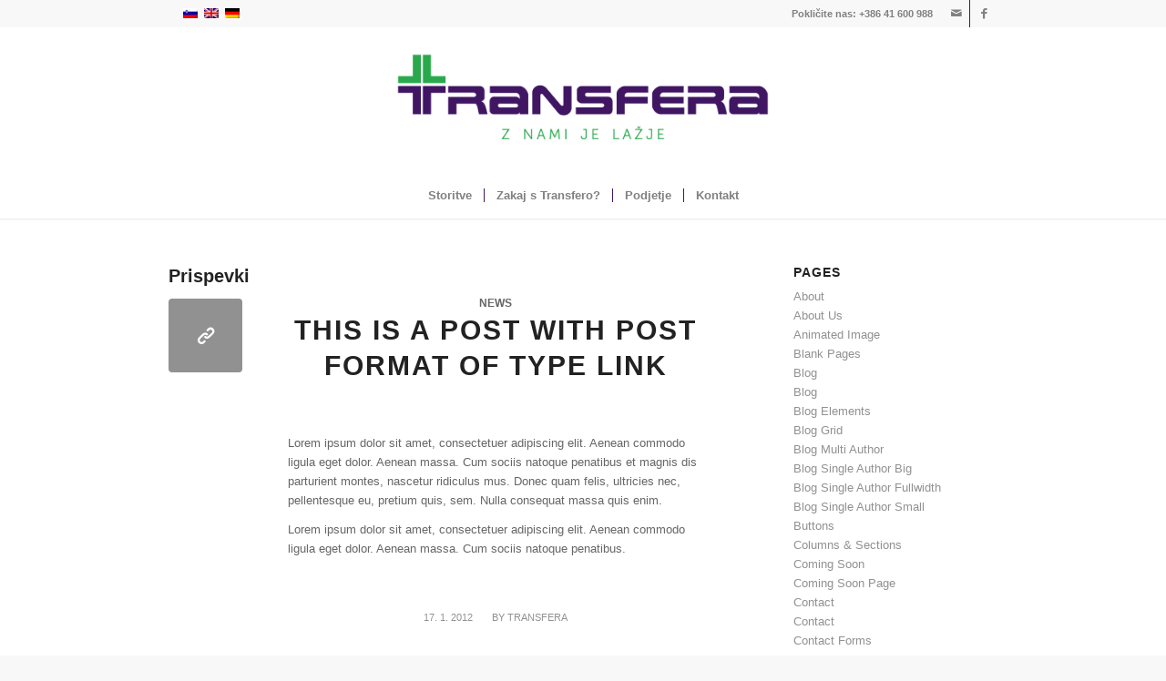

--- FILE ---
content_type: text/html; charset=UTF-8
request_url: https://www.transfera.si/oznake/nice/
body_size: 23638
content:
<!DOCTYPE html><html dir="ltr" lang="sl-SI" prefix="og: https://ogp.me/ns#" class="html_stretched responsive av-preloader-disabled av-default-lightbox  html_header_top html_logo_center html_bottom_nav_header html_menu_right html_custom html_header_sticky html_header_shrinking html_header_topbar_active html_mobile_menu_phone html_header_searchicon_disabled html_content_align_center html_header_unstick_top html_header_stretch_disabled html_minimal_header html_minimal_header_shadow html_elegant-blog html_av-submenu-hidden html_av-submenu-display-click html_av-overlay-side html_av-overlay-side-classic html_av-submenu-noclone html_entry_id_2981 av-cookies-no-cookie-consent av-no-preview html_text_menu_active "><head><script data-no-optimize="1">var litespeed_docref=sessionStorage.getItem("litespeed_docref");litespeed_docref&&(Object.defineProperty(document,"referrer",{get:function(){return litespeed_docref}}),sessionStorage.removeItem("litespeed_docref"));</script> 
<noscript>
<iframe data-lazyloaded="1" src="about:blank" data-litespeed-src="//www.googletagmanager.com/ns.html?id=GTM-5PKBR3"
height="0" width="0" style="display:none;visibility:hidden"></iframe></noscript> <script type="litespeed/javascript">(function(w,d,s,l,i){w[l]=w[l]||[];w[l].push({'gtm.start':new Date().getTime(),event:'gtm.js'});var f=d.getElementsByTagName(s)[0],j=d.createElement(s),dl=l!='dataLayer'?'&l='+l:'';j.async=!0;j.src='//www.googletagmanager.com/gtm.js?id='+i+dl;f.parentNode.insertBefore(j,f)})(window,document,'script','dataLayer','GTM-5PKBR3')</script> <meta charset="UTF-8" /><style id="litespeed-ccss">html{min-width:910px}html.responsive{min-width:0}.container{position:relative;width:100%;margin:0 auto;padding:0 50px;clear:both}.inner-container{position:relative;height:100%;width:100%}.container_wrap{clear:both;position:relative;border-top-style:solid;border-top-width:1px}.units{float:left;display:inline;margin-left:50px;position:relative;z-index:1;min-height:1px}#wrap_all{width:100%;position:static;z-index:2;overflow:hidden}body .units.alpha{margin-left:0;clear:left}body .units.alpha{width:100%}.container .av-content-small.units{width:73%}.container{max-width:1010px}@media only screen and (min-width:768px) and (max-width:989px){.responsive #top{overflow-x:hidden}.responsive .container{max-width:782px}}@media only screen and (max-width:767px){.responsive #top{overflow-x:hidden}.responsive #top #wrap_all .container{width:85%;max-width:85%;margin:0 auto;padding-left:0;padding-right:0;float:none}.responsive .units{margin:0}.responsive #top .container .av-content-small{margin:0;margin-bottom:20px;width:100%}}.container:after{content:"<meta charset="UTF-8" />20";display:block;height:0;clear:both;visibility:hidden}.clearfix:before,.clearfix:after,.widget:before,.widget:after{content:'<meta charset="UTF-8" />20';display:block;overflow:hidden;visibility:hidden;width:0;height:0}.clearfix:after{clear:both}.clearfix{zoom:1}html,body,div,span,h2,h3,p,a,img,strong,ul,li,article,aside,footer,header,nav,section,time{margin:0;padding:0;border:0;font-size:100%;font:inherit;vertical-align:baseline}article,aside,footer,header,nav,section{display:block}body{line-height:1em}ul{list-style:none}*{-moz-box-sizing:border-box;-webkit-box-sizing:border-box;box-sizing:border-box}html.responsive,.responsive body{overflow-x:hidden}body{font:13px/1.65em "HelveticaNeue","Helvetica Neue",Helvetica,Arial,sans-serif;color:#444;-webkit-text-size-adjust:100%}h2,h3{font-weight:600}#top h2 a{font-weight:inherit;text-decoration:none;color:inherit}h2{font-size:28px;line-height:1.1em;margin-bottom:10px}h3{font-size:20px;line-height:1.1em;margin-bottom:8px}p{margin:.85em 0}strong{font-weight:700}a{text-decoration:none;outline:0;max-width:100%;max-width:none}a:visited{outline:0;text-decoration:underline}#top .avia_hidden_link_text{display:none}ul{margin-bottom:20px}ul{list-style:none outside;margin-left:7px}ul ul{margin:4px 0 5px 30px}ul ul li{margin-bottom:6px}img,a img{border:none;padding:0;margin:0;display:inline-block;max-width:100%;height:auto;image-rendering:optimizeQuality}[data-av_icon]:before{-webkit-font-smoothing:antialiased;-moz-osx-font-smoothing:grayscale;font-weight:400;content:attr(data-av_icon);speak:none}.hidden{position:absolute;top:0;visibility:hidden}#header{position:relative;z-index:501;width:100%;background:0 0}#header_main .container,.main_menu ul:first-child>li a{height:88px;line-height:88px}.html_header_top.html_header_sticky #main{padding-top:88px}.html_header_top.html_header_sticky #header{position:fixed}.html_header_top.html_header_sticky.html_bottom_nav_header #main{padding-top:140px}.html_header_top .av_bottom_nav_header #header_main_alternate .main_menu ul:first-child>li>a{height:50px;line-height:50px}.html_header_top.html_bottom_nav_header #header_main{z-index:3}.html_header_top.html_bottom_nav_header #header_main_alternate .main_menu{clear:both;position:relative;line-height:40px;height:100%;width:100%;float:left}.html_header_top.html_bottom_nav_header #header_main_alternate .main_menu>div,.html_header_top.html_bottom_nav_header #header_main_alternate .main_menu ul:first-child{width:100%;height:50px}#header_main_alternate{z-index:2}#header #header_main_alternate .container{max-height:none;height:auto}.html_header_top.html_logo_center .main_menu{text-align:center}.html_header_top.html_logo_center #header_main_alternate .main_menu ul:first-child{display:inline-block;width:auto;position:static}.html_header_top.html_logo_center .logo{left:50%;-webkit-transform:translate(-50%,0);-ms-transform:translate(-50%,0);transform:translate(-50%,0)}.html_header_top.html_header_topbar_active.html_header_sticky #top #main{padding-top:119px}.html_header_top.html_header_topbar_active.html_header_sticky.html_bottom_nav_header #top #main{padding-top:170px}.av_icon_active_right .social_bookmarks{float:right}.av_phone_active_right .phone-info{float:right}.phone-info{float:left;font-weight:700;line-height:20px;font-size:11px;padding:5px 0}.phone-info span{display:inline-block;line-height:1em}.av_icon_active_right .social_bookmarks{padding-left:20px}#header_meta{border-top:none;z-index:10;min-height:30px;border-bottom-style:solid;border-bottom-width:1px;margin-bottom:-1px}#header_meta .container{min-height:30px}#header_main{border-bottom-width:1px;border-bottom-style:solid;z-index:1}.header_bg{position:absolute;top:0;left:0;width:100%;height:100%;opacity:.95;filter:alpha(opacity=95);z-index:0;-webkit-perspective:1000px;-webkit-backface-visibility:hidden}.av_minimal_header .header_bg{opacity:1;filter:alpha(opacity=100)}.av_minimal_header #header_main,.av_minimal_header #header_meta{border:none}.av_minimal_header .avia-menu-fx{display:none}#top #header.av_minimal_header .main_menu ul:first-child>li>ul{border-top:none}.av_minimal_header #header_main .container,.av_minimal_header .main_menu ul:first-child>li a{height:90px;line-height:90px}.av_minimal_header_shadow{box-shadow:0 0 2px 1px rgba(0,0,0,.1)}.av_minimal_header #header_main_alternate{border:none}.av_seperator_small_border .av-main-nav>li>a>.avia-menu-text{border-left-style:solid;border-left-width:1px;padding-left:13px;margin-left:-13px}.av_seperator_small_border .av-main-nav>li:first-child>a>.avia-menu-text{border-left:none}.av-hamburger{padding:0;display:inline-block;font:inherit;color:inherit;text-transform:none;background-color:transparent;border:0;margin:0;overflow:visible}.av-hamburger-box{width:35px;height:24px;display:inline-block;position:relative}.av-hamburger-inner{display:block;top:50%;margin-top:-2px}.av-hamburger-inner,.av-hamburger-inner:before,.av-hamburger-inner:after{width:40px;height:3px;background-color:#000;border-radius:3px;position:absolute}.av-hamburger-inner:before,.av-hamburger-inner:after{content:"";display:block}.av-hamburger-inner:before{top:-10px}.av-hamburger-inner:after{bottom:-10px}.av-burger-menu-main{display:none}.av-burger-menu-main a{padding-left:10px}.av-hamburger strong{display:none}.av-hamburger-box{height:8px}.av-hamburger-inner,.av-hamburger-inner:before,.av-hamburger-inner:after{width:100%}div .logo{float:left;position:absolute;left:0;z-index:1}.logo,.logo a{overflow:hidden;position:relative;display:block;height:100%}.logo img{padding:0;display:block;width:auto;height:auto;max-height:100%;image-rendering:auto;position:relative;z-index:2;height:100%;height:auto}.main_menu{clear:none;position:absolute;z-index:100;line-height:30px;height:100%;margin:0;right:0}.av-main-nav-wrap{float:left;position:relative;z-index:3}.av-main-nav-wrap ul{margin:0;padding:0}.av-main-nav{z-index:110;position:relative}.av-main-nav ul{display:none;margin-left:0;left:0;position:absolute;top:100%;width:208px;z-index:2;padding:0;box-shadow:0 8px 15px rgba(0,0,0,.1);margin-top:-1px}.av-main-nav ul li{margin:0;padding:0;width:100%}.av-main-nav ul li a{border-right-style:solid;border-right-width:1px;border-left-style:solid;border-left-width:1px}.av-main-nav ul li:last-child>a{border-bottom-style:solid;border-bottom-width:1px}.av-main-nav li{float:left;position:relative;z-index:20}.av-main-nav>li>ul{border-top-width:2px;border-top-style:solid}.av-main-nav>li{line-height:30px}.av-main-nav li a{max-width:none}.av-main-nav>li>a{display:block;text-decoration:none;padding:0 13px;font-weight:400;font-size:12px;font-weight:600;font-size:13px}#top .av-main-nav ul a{width:100%;height:auto;float:left;text-align:left;line-height:23px;padding:8px 15px;font-size:12px;min-height:23px;max-width:none;text-decoration:none;font-family:inherit}.avia-menu-fx{position:absolute;bottom:-1px;height:2px;z-index:10;width:100%;left:0;opacity:0;visibility:hidden}.avia-menu-fx .avia-arrow-wrap{height:10px;width:10px;position:absolute;top:-10px;left:50%;margin-left:-5px;overflow:hidden;display:none;visibility:hidden}.avia-menu-fx .avia-arrow-wrap .avia-arrow{top:10px}.main_menu .avia-bullet{display:none}.avia-bullet{display:block;position:absolute;height:0;width:0;top:51%;margin-top:-3px;left:-3px;border-top:3px solid transparent!important;border-bottom:3px solid transparent!important;border-left:3px solid green}.iconfont{font-size:17px}.avia-arrow{height:10px;width:10px;position:absolute;top:-6px;left:50%;margin-left:-5px;-webkit-transform:rotate(45deg);transform:rotate(45deg);border-width:1px;border-style:solid;visibility:hidden}#top .social_bookmarks{height:30px;z-index:150;-webkit-backface-visibility:hidden;margin:0 0 0 -9px}#top .social_bookmarks li{height:100%;float:left;padding:0;border-right-style:solid;border-right-width:1px;display:block;width:30px}#top #header .social_bookmarks li:last-child{border-right-style:none;border-right-width:0}#top .social_bookmarks li a{float:left;width:30px;line-height:30px;display:block;margin:0;outline:none;padding:0;min-height:30px;height:100%;overflow:visible;z-index:2;position:relative;text-align:center}#top #wrap_all .social_bookmarks,#top #wrap_all .social_bookmarks a,#top #wrap_all .social_bookmarks li{background:0 0}.sub_menu{float:left;z-index:2;font-size:11px;line-height:30px;position:relative;top:10px}#top .sub_menu>ul{float:left;margin:0}#top .sub_menu>ul,#top .sub_menu>ul>li{background:0 0}.sub_menu li{float:left;position:relative;padding:0 10px;border-right-style:solid;border-right-width:1px;line-height:10px}.sub_menu>ul>li>a{text-decoration:none;font-weight:700;padding:7px 0}.content,.sidebar{padding-top:50px;padding-bottom:50px;-webkit-box-sizing:content-box;-moz-box-sizing:content-box;box-sizing:content-box;min-height:1px;z-index:1}#top #main .sidebar{border-left-style:solid;border-left-width:1px;margin-left:0;float:none;width:auto;overflow:hidden;display:block;clear:none}.inner_sidebar{margin-left:50px}.content{border-right-style:solid;border-right-width:1px;margin-right:-1px}.content .entry-content-wrapper{padding-right:50px}.container .minor-meta{font-size:.9em}.post{clear:both;width:100%;float:left;position:relative}.small-preview .iconfont{font-size:23px;position:absolute;left:0;right:0;top:0;bottom:0;z-index:1}.entry-content-wrapper .post-title{font-size:21px;line-height:1.3em}.no_sidebar_border#top #main .sidebar,.no_sidebar_border .content{border-left:none;border-right:none}.archive .category-term-description:empty{display:none}.archive .category-term-description{margin-bottom:25px}.widgettitle{font-weight:600;text-transform:uppercase;letter-spacing:1px;font-size:1.1em}.widget{clear:both;position:relative;padding:30px 0;float:none}#top .widget ul{padding:0;margin:0;width:100%;float:left}.widget li{clear:both}#scroll-top-link{position:fixed;border-radius:2px;height:50px;width:50px;line-height:50px;text-decoration:none;text-align:center;opacity:0;right:50px;bottom:50px;z-index:1030;visibility:hidden}@media only screen and (min-width:768px) and (max-width:989px){.responsive .main_menu ul:first-child>li>a{padding:0 10px}.responsive #top .header_bg{opacity:1;filter:alpha(opacity=100)}.responsive #main .container_wrap:first-child{border-top:none}.responsive .logo{float:left}.responsive .logo img{margin:0}}@media only screen and (max-width:767px){.responsive .template-blog .blog-meta,.responsive .post_author_timeline,.responsive #top #main .sidebar{display:none}.responsive #top #main .sidebar.smartphones_sidebar_active{display:block;text-align:left;border-left:none;border-right:none;border-top-style:dashed;border-top-width:1px;width:100%;clear:both}.responsive #top #main .sidebar.smartphones_sidebar_active .inner_sidebar{margin:0}.responsive .content .entry-content-wrapper{padding:0}.responsive .content{border:none}.responsive .template-blog .post_delimiter{margin:0 0 30px;padding:30px 0 0}.responsive #top #wrap_all #header{position:relative;width:100%;float:none;height:auto;margin:0!important;opacity:1;min-height:0}.responsive #top #main{padding-top:0!important;margin:0}.responsive #top #main .container_wrap:first-child{border-top:none}.responsive.html_header_top.html_logo_center .logo{left:0;-webkit-transform:translate(0%,0);-ms-transform:translate(0%,0);transform:translate(0%,0);margin:0}.responsive .phone-info{float:none;width:100%;clear:both;text-align:center}.responsive .phone-info span{margin:0;padding:0;border:none}.responsive #top .logo{position:static;display:table;height:80px!important;float:none;padding:0;border:none;width:80%}.responsive .logo a{display:table-cell;vertical-align:middle}.responsive .logo img{height:auto!important;width:auto;max-width:100%;display:block;max-height:80px}.responsive #header_main .container{height:auto!important}.responsive #top .header_bg{opacity:1;filter:alpha(opacity=1)}.responsive #header_meta .social_bookmarks li{border-style:solid;border-width:1px;margin-bottom:-1px;margin-left:-1px}.responsive #top #header_meta .social_bookmarks li:last-child{border-right-style:solid;border-right-width:1px}.responsive #header .sub_menu,.responsive #header_meta .sub_menu>ul{float:none;width:100%;text-align:center;margin:0 auto;position:static}.responsive #header .social_bookmarks{padding-bottom:2px;width:100%;text-align:center;height:auto;line-height:.8em;margin:0}.responsive #header_meta .sub_menu>ul>li{float:none;display:inline-block;padding:0 10px}.responsive #header .social_bookmarks li{float:none;display:inline-block}.responsive .logo img{margin:0}.responsive #top #header_meta .social_bookmarks li a{color:inherit;border-color:inherit;background:inherit}.responsive .av-burger-menu-main{display:block}.responsive #top #wrap_all .main_menu{top:0;height:80px;left:auto;right:0;display:block;position:absolute}.responsive .main_menu ul:first-child>li a{height:80px;line-height:80px}.responsive #top .av-main-nav .menu-item{display:none}.responsive #top .av-main-nav .menu-item-avia-special{display:block}.responsive #header_main_alternate{display:none}.responsive #top #header .social_bookmarks{display:none}.responsive #top #wrap_all .av-logo-container{height:80px;line-height:80px}.responsive #top #wrap_all .av-logo-container{padding:0}.responsive #top #header .av-main-nav>li>a{background:0 0;color:inherit}.widget li{line-height:1.8em;font-size:15px}.responsive #scroll-top-link{display:none}}@media only screen and (max-width:479px){.responsive #top #wrap_all #header .social_bookmarks{display:none}}.template-blog .blog-meta{float:left;margin-right:50px}.single-small .post_author_timeline{position:absolute;top:0;left:40px;width:1px;height:100%;border-right-width:1px;border-right-style:dashed}.post-meta-infos{font-size:.9em;position:relative;top:-8px;display:block}.post-meta-infos a{text-decoration:none}.text-sep{padding:0 5px}.small-preview{width:81px;height:81px;overflow:hidden;border-radius:4px;float:left;margin:6px 0 0;position:relative;text-align:center;line-height:81px;position:relative;z-index:4;display:block}.small-preview img{display:block;border-radius:4px;position:relative;z-index:4;width:100%}.html_elegant-blog #top .post-entry .post-title{text-align:center;font-size:30px;text-transform:uppercase;padding:0 0 15px;letter-spacing:2px;line-height:1.3em;margin-bottom:10px}.html_elegant-blog #top .post-entry .post-meta-infos{display:block;text-align:center;padding:10px 0;border-top-width:1px;border-top-style:solid;border-bottom-width:1px;border-bottom-style:solid;margin-top:40px;width:100%;clear:both;float:left}.html_elegant-blog #top .post-entry .blog-categories{text-align:center;display:block;font-weight:700;position:relative}.html_elegant-blog #top .post-entry .minor-meta{text-transform:uppercase}.html_elegant-blog .post-entry .post-meta-infos .text-sep{border-left-width:1px;border-left-style:solid;padding:0;display:inline-block;margin:0 10px;text-indent:-126px;overflow:hidden;vertical-align:bottom}.html_elegant-blog .av-vertical-delimiter{display:block;margin:0 auto;width:40px;border-top-width:3px;border-top-style:solid;padding-bottom:16px}.more-link-arrow:after{content:"\E87d";font-family:'entypo-fontello';font-size:10px;vertical-align:middle;padding:0 8px}.html_elegant-blog .more-link-arrow{display:none}.html_elegant-blog .single-small .post_author_timeline{border-right-style:solid}.html_elegant-blog .template-blog .post_delimiter{margin:0 0 20px;padding:20px 0 0}.template-blog .post .entry-content-wrapper{overflow:hidden}.template-blog .post_delimiter{margin:0 0 50px;padding:50px 0 0;clear:both}h2,h3{overflow-wrap:break-word}ul{overflow-wrap:break-word}p{overflow-wrap:break-word}:root{--wp--preset--font-size--normal:16px;--wp--preset--font-size--huge:42px}body{--wp--preset--color--black:#000;--wp--preset--color--cyan-bluish-gray:#abb8c3;--wp--preset--color--white:#fff;--wp--preset--color--pale-pink:#f78da7;--wp--preset--color--vivid-red:#cf2e2e;--wp--preset--color--luminous-vivid-orange:#ff6900;--wp--preset--color--luminous-vivid-amber:#fcb900;--wp--preset--color--light-green-cyan:#7bdcb5;--wp--preset--color--vivid-green-cyan:#00d084;--wp--preset--color--pale-cyan-blue:#8ed1fc;--wp--preset--color--vivid-cyan-blue:#0693e3;--wp--preset--color--vivid-purple:#9b51e0;--wp--preset--gradient--vivid-cyan-blue-to-vivid-purple:linear-gradient(135deg,rgba(6,147,227,1) 0%,#9b51e0 100%);--wp--preset--gradient--light-green-cyan-to-vivid-green-cyan:linear-gradient(135deg,#7adcb4 0%,#00d082 100%);--wp--preset--gradient--luminous-vivid-amber-to-luminous-vivid-orange:linear-gradient(135deg,rgba(252,185,0,1) 0%,rgba(255,105,0,1) 100%);--wp--preset--gradient--luminous-vivid-orange-to-vivid-red:linear-gradient(135deg,rgba(255,105,0,1) 0%,#cf2e2e 100%);--wp--preset--gradient--very-light-gray-to-cyan-bluish-gray:linear-gradient(135deg,#eee 0%,#a9b8c3 100%);--wp--preset--gradient--cool-to-warm-spectrum:linear-gradient(135deg,#4aeadc 0%,#9778d1 20%,#cf2aba 40%,#ee2c82 60%,#fb6962 80%,#fef84c 100%);--wp--preset--gradient--blush-light-purple:linear-gradient(135deg,#ffceec 0%,#9896f0 100%);--wp--preset--gradient--blush-bordeaux:linear-gradient(135deg,#fecda5 0%,#fe2d2d 50%,#6b003e 100%);--wp--preset--gradient--luminous-dusk:linear-gradient(135deg,#ffcb70 0%,#c751c0 50%,#4158d0 100%);--wp--preset--gradient--pale-ocean:linear-gradient(135deg,#fff5cb 0%,#b6e3d4 50%,#33a7b5 100%);--wp--preset--gradient--electric-grass:linear-gradient(135deg,#caf880 0%,#71ce7e 100%);--wp--preset--gradient--midnight:linear-gradient(135deg,#020381 0%,#2874fc 100%);--wp--preset--duotone--dark-grayscale:url('#wp-duotone-dark-grayscale');--wp--preset--duotone--grayscale:url('#wp-duotone-grayscale');--wp--preset--duotone--purple-yellow:url('#wp-duotone-purple-yellow');--wp--preset--duotone--blue-red:url('#wp-duotone-blue-red');--wp--preset--duotone--midnight:url('#wp-duotone-midnight');--wp--preset--duotone--magenta-yellow:url('#wp-duotone-magenta-yellow');--wp--preset--duotone--purple-green:url('#wp-duotone-purple-green');--wp--preset--duotone--blue-orange:url('#wp-duotone-blue-orange');--wp--preset--font-size--small:13px;--wp--preset--font-size--medium:20px;--wp--preset--font-size--large:36px;--wp--preset--font-size--x-large:42px}.avia_wpml_language_switch{position:relative;padding:0 0 0 10px;height:30px;line-height:36px;margin:0;z-index:151;-webkit-backface-visibility:hidden;top:-2px;right:0;overflow:hidden}.sub_menu ul{float:left}#top ul.avia_wpml_language_switch li{float:left;margin:0 0 0 5px;padding:0;border:none}.avia_wpml_language_switch li span{display:none}.avia_wpml_language_switch li .language_flag{display:block}.avia_wpml_language_switch li .language_flag img{display:inline-block;border:1px solid rgba(255,255,255,.2)}.av_minimal_header+#main .container_wrap_first:first-child{border-top:none}@media screen{.sidebar .widget:first-child{padding-top:0;border-top-style:none;border-top-width:0}}body{font-size:13px}.socket_color span{border-color:#f8f8f8}html,#scroll-top-link{background-color:#f8f8f8}#scroll-top-link{color:#b0b0b0;border:1px solid #f8f8f8}.html_stretched #wrap_all{background-color:#f8f8f8}.main_color,.main_color div,.main_color header,.main_color main,.main_color aside,.main_color footer,.main_color article,.main_color section,.main_color span,.main_color h2,.main_color h3,.main_color p,.main_color a,.main_color img,.main_color ul,.main_color li,.main_color article,.main_color aside,.main_color footer,.main_color header,.main_color section,.main_color time{border-color:transparent}.main_color .small-preview{background:#919191;color:#fff}.main_color,.main_color .post-format-icon{background-color:#fff;color:#666}.main_color h2,.main_color h3{color:#222}.main_color .sidebar,.main_color .sidebar a,.main_color .minor-meta,.main_color .minor-meta a,.main_color .text-sep{color:#919191}.main_color a,.html_elegant-blog #top .main_color .blog-categories a{color:#666}.main_color ::-webkit-input-placeholder{color:#919191}.main_color ::-moz-placeholder{color:#919191;opacity:1}.main_color :-ms-input-placeholder{color:#919191}#main{border-color:transparent}.header_color,.header_color div,.header_color nav,.header_color span,.header_color a,.header_color img,.header_color strong,.header_color ul,.header_color li,.header_color nav{border-color:#401663}.header_color{background-color:#fff;color:gray}.header_color .social_bookmarks a,.header_color .phone-info{color:gray}.header_color a,.header_color strong{color:gray}.header_color .avia-menu-fx,.header_color .avia-menu-fx .avia-arrow{background-color:gray;color:#fff;border-color:#606060}.header_color .container_wrap_meta{background:#f8f8f8}.header_color .avia-bullet{border-color:gray}.html_header_top .header_color .main_menu ul:first-child>li>ul{border-top-color:gray}.header_color ::-webkit-input-placeholder{color:gray}.header_color ::-moz-placeholder{color:gray;opacity:1}.header_color :-ms-input-placeholder{color:gray}.header_color .header_bg,.header_color .main_menu ul ul,.header_color .main_menu .menu ul li a{background-color:#fff;color:gray}.header_color .sub_menu>ul>li>a,.header_color .main_menu ul:first-child>li>a{color:gray}.header_color .sub_menu ul li,.header_color .sub_menu ul{background-color:#fff}#main{background-color:#fff}.header_color .av-hamburger-inner,.header_color .av-hamburger-inner:before,.header_color .av-hamburger-inner:after{background-color:gray}h2,h3,.html_elegant-blog #top .minor-meta{font-family:'open sans','HelveticaNeue','Helvetica Neue','Helvetica-Neue',Helvetica,Arial,sans-serif}body.open_sans{font-family:'open sans','HelveticaNeue','Helvetica Neue','Helvetica-Neue',Helvetica,Arial,sans-serif}.container{width:100%}.container .av-content-small.units{width:70%}.responsive .container{max-width:1400}#top #header_meta{background-color:#f8f8f8}@media screen{#top #header_main>.container{height:160px;line-height:160px}.html_header_top.html_header_sticky #top #wrap_all #main{padding-top:242px}}html body [data-av_iconfont='entypo-fontello']:before{font-family:'entypo-fontello'}</style><link rel="preload" data-asynced="1" data-optimized="2" as="style" onload="this.onload=null;this.rel='stylesheet'" href="https://www.transfera.si/wp-content/litespeed/ucss/b8cb8a614e766668bf05870b34ed36fd.css?ver=8427e" /><script data-optimized="1" type="litespeed/javascript" data-src="https://www.transfera.si/wp-content/plugins/litespeed-cache/assets/js/css_async.min.js"></script> <meta name="robots" content="noindex, follow" /><meta name="viewport" content="width=device-width, initial-scale=1"><title>nice - TRANSFERA</title><link rel="alternate" hreflang="sl" href="https://www.transfera.si/oznake/nice/" /><meta name="robots" content="max-image-preview:large" /><link rel="canonical" href="https://www.transfera.si/oznake/nice/" /><meta name="generator" content="All in One SEO (AIOSEO) 4.5.9.2" /> <script type="application/ld+json" class="aioseo-schema">{"@context":"https:\/\/schema.org","@graph":[{"@type":"BreadcrumbList","@id":"https:\/\/www.transfera.si\/oznake\/nice\/#breadcrumblist","itemListElement":[{"@type":"ListItem","@id":"https:\/\/www.transfera.si\/#listItem","position":1,"name":"Domov","item":"https:\/\/www.transfera.si\/","nextItem":"https:\/\/www.transfera.si\/oznake\/nice\/#listItem"},{"@type":"ListItem","@id":"https:\/\/www.transfera.si\/oznake\/nice\/#listItem","position":2,"name":"nice","previousItem":"https:\/\/www.transfera.si\/#listItem"}]},{"@type":"CollectionPage","@id":"https:\/\/www.transfera.si\/oznake\/nice\/#collectionpage","url":"https:\/\/www.transfera.si\/oznake\/nice\/","name":"nice - TRANSFERA","inLanguage":"sl-SI","isPartOf":{"@id":"https:\/\/www.transfera.si\/#website"},"breadcrumb":{"@id":"https:\/\/www.transfera.si\/oznake\/nice\/#breadcrumblist"}},{"@type":"Organization","@id":"https:\/\/www.transfera.si\/#organization","name":"TRANSFERA","url":"https:\/\/www.transfera.si\/","sameAs":["https:\/\/www.facebook.com\/TransferaSI"]},{"@type":"WebSite","@id":"https:\/\/www.transfera.si\/#website","url":"https:\/\/www.transfera.si\/","name":"TRANSFERA","description":"logisti\u010dne storitve, d.o.o.","inLanguage":"sl-SI","publisher":{"@id":"https:\/\/www.transfera.si\/#organization"}}]}</script> <link rel='dns-prefetch' href='//s.w.org' /><link rel="alternate" type="application/rss+xml" title="TRANSFERA &raquo; Vir" href="https://www.transfera.si/feed/" /><link rel="alternate" type="application/rss+xml" title="TRANSFERA &raquo; nice Vir oznake" href="https://www.transfera.si/oznake/nice/feed/" />
 <script type="litespeed/javascript">(function(){var html=document.getElementsByTagName('html')[0];var cookie_check=html.className.indexOf('av-cookies-needs-opt-in')>=0||html.className.indexOf('av-cookies-can-opt-out')>=0;var allow_continue=!0;var silent_accept_cookie=html.className.indexOf('av-cookies-user-silent-accept')>=0;if(cookie_check&&!silent_accept_cookie){if(!document.cookie.match(/aviaCookieConsent/)||html.className.indexOf('av-cookies-session-refused')>=0){allow_continue=!1}else{if(!document.cookie.match(/aviaPrivacyRefuseCookiesHideBar/)){allow_continue=!1}else if(!document.cookie.match(/aviaPrivacyEssentialCookiesEnabled/)){allow_continue=!1}else if(document.cookie.match(/aviaPrivacyGoogleWebfontsDisabled/)){allow_continue=!1}}}
if(allow_continue){var f=document.createElement('link');f.type='text/css';f.rel='stylesheet';f.href='//fonts.googleapis.com/css?family=Open+Sans:400,600';f.id='avia-google-webfont';document.getElementsByTagName('head')[0].appendChild(f)}})()</script> <style id='global-styles-inline-css' type='text/css'>body{--wp--preset--color--black: #000000;--wp--preset--color--cyan-bluish-gray: #abb8c3;--wp--preset--color--white: #ffffff;--wp--preset--color--pale-pink: #f78da7;--wp--preset--color--vivid-red: #cf2e2e;--wp--preset--color--luminous-vivid-orange: #ff6900;--wp--preset--color--luminous-vivid-amber: #fcb900;--wp--preset--color--light-green-cyan: #7bdcb5;--wp--preset--color--vivid-green-cyan: #00d084;--wp--preset--color--pale-cyan-blue: #8ed1fc;--wp--preset--color--vivid-cyan-blue: #0693e3;--wp--preset--color--vivid-purple: #9b51e0;--wp--preset--gradient--vivid-cyan-blue-to-vivid-purple: linear-gradient(135deg,rgba(6,147,227,1) 0%,rgb(155,81,224) 100%);--wp--preset--gradient--light-green-cyan-to-vivid-green-cyan: linear-gradient(135deg,rgb(122,220,180) 0%,rgb(0,208,130) 100%);--wp--preset--gradient--luminous-vivid-amber-to-luminous-vivid-orange: linear-gradient(135deg,rgba(252,185,0,1) 0%,rgba(255,105,0,1) 100%);--wp--preset--gradient--luminous-vivid-orange-to-vivid-red: linear-gradient(135deg,rgba(255,105,0,1) 0%,rgb(207,46,46) 100%);--wp--preset--gradient--very-light-gray-to-cyan-bluish-gray: linear-gradient(135deg,rgb(238,238,238) 0%,rgb(169,184,195) 100%);--wp--preset--gradient--cool-to-warm-spectrum: linear-gradient(135deg,rgb(74,234,220) 0%,rgb(151,120,209) 20%,rgb(207,42,186) 40%,rgb(238,44,130) 60%,rgb(251,105,98) 80%,rgb(254,248,76) 100%);--wp--preset--gradient--blush-light-purple: linear-gradient(135deg,rgb(255,206,236) 0%,rgb(152,150,240) 100%);--wp--preset--gradient--blush-bordeaux: linear-gradient(135deg,rgb(254,205,165) 0%,rgb(254,45,45) 50%,rgb(107,0,62) 100%);--wp--preset--gradient--luminous-dusk: linear-gradient(135deg,rgb(255,203,112) 0%,rgb(199,81,192) 50%,rgb(65,88,208) 100%);--wp--preset--gradient--pale-ocean: linear-gradient(135deg,rgb(255,245,203) 0%,rgb(182,227,212) 50%,rgb(51,167,181) 100%);--wp--preset--gradient--electric-grass: linear-gradient(135deg,rgb(202,248,128) 0%,rgb(113,206,126) 100%);--wp--preset--gradient--midnight: linear-gradient(135deg,rgb(2,3,129) 0%,rgb(40,116,252) 100%);--wp--preset--duotone--dark-grayscale: url('#wp-duotone-dark-grayscale');--wp--preset--duotone--grayscale: url('#wp-duotone-grayscale');--wp--preset--duotone--purple-yellow: url('#wp-duotone-purple-yellow');--wp--preset--duotone--blue-red: url('#wp-duotone-blue-red');--wp--preset--duotone--midnight: url('#wp-duotone-midnight');--wp--preset--duotone--magenta-yellow: url('#wp-duotone-magenta-yellow');--wp--preset--duotone--purple-green: url('#wp-duotone-purple-green');--wp--preset--duotone--blue-orange: url('#wp-duotone-blue-orange');--wp--preset--font-size--small: 13px;--wp--preset--font-size--medium: 20px;--wp--preset--font-size--large: 36px;--wp--preset--font-size--x-large: 42px;}.has-black-color{color: var(--wp--preset--color--black) !important;}.has-cyan-bluish-gray-color{color: var(--wp--preset--color--cyan-bluish-gray) !important;}.has-white-color{color: var(--wp--preset--color--white) !important;}.has-pale-pink-color{color: var(--wp--preset--color--pale-pink) !important;}.has-vivid-red-color{color: var(--wp--preset--color--vivid-red) !important;}.has-luminous-vivid-orange-color{color: var(--wp--preset--color--luminous-vivid-orange) !important;}.has-luminous-vivid-amber-color{color: var(--wp--preset--color--luminous-vivid-amber) !important;}.has-light-green-cyan-color{color: var(--wp--preset--color--light-green-cyan) !important;}.has-vivid-green-cyan-color{color: var(--wp--preset--color--vivid-green-cyan) !important;}.has-pale-cyan-blue-color{color: var(--wp--preset--color--pale-cyan-blue) !important;}.has-vivid-cyan-blue-color{color: var(--wp--preset--color--vivid-cyan-blue) !important;}.has-vivid-purple-color{color: var(--wp--preset--color--vivid-purple) !important;}.has-black-background-color{background-color: var(--wp--preset--color--black) !important;}.has-cyan-bluish-gray-background-color{background-color: var(--wp--preset--color--cyan-bluish-gray) !important;}.has-white-background-color{background-color: var(--wp--preset--color--white) !important;}.has-pale-pink-background-color{background-color: var(--wp--preset--color--pale-pink) !important;}.has-vivid-red-background-color{background-color: var(--wp--preset--color--vivid-red) !important;}.has-luminous-vivid-orange-background-color{background-color: var(--wp--preset--color--luminous-vivid-orange) !important;}.has-luminous-vivid-amber-background-color{background-color: var(--wp--preset--color--luminous-vivid-amber) !important;}.has-light-green-cyan-background-color{background-color: var(--wp--preset--color--light-green-cyan) !important;}.has-vivid-green-cyan-background-color{background-color: var(--wp--preset--color--vivid-green-cyan) !important;}.has-pale-cyan-blue-background-color{background-color: var(--wp--preset--color--pale-cyan-blue) !important;}.has-vivid-cyan-blue-background-color{background-color: var(--wp--preset--color--vivid-cyan-blue) !important;}.has-vivid-purple-background-color{background-color: var(--wp--preset--color--vivid-purple) !important;}.has-black-border-color{border-color: var(--wp--preset--color--black) !important;}.has-cyan-bluish-gray-border-color{border-color: var(--wp--preset--color--cyan-bluish-gray) !important;}.has-white-border-color{border-color: var(--wp--preset--color--white) !important;}.has-pale-pink-border-color{border-color: var(--wp--preset--color--pale-pink) !important;}.has-vivid-red-border-color{border-color: var(--wp--preset--color--vivid-red) !important;}.has-luminous-vivid-orange-border-color{border-color: var(--wp--preset--color--luminous-vivid-orange) !important;}.has-luminous-vivid-amber-border-color{border-color: var(--wp--preset--color--luminous-vivid-amber) !important;}.has-light-green-cyan-border-color{border-color: var(--wp--preset--color--light-green-cyan) !important;}.has-vivid-green-cyan-border-color{border-color: var(--wp--preset--color--vivid-green-cyan) !important;}.has-pale-cyan-blue-border-color{border-color: var(--wp--preset--color--pale-cyan-blue) !important;}.has-vivid-cyan-blue-border-color{border-color: var(--wp--preset--color--vivid-cyan-blue) !important;}.has-vivid-purple-border-color{border-color: var(--wp--preset--color--vivid-purple) !important;}.has-vivid-cyan-blue-to-vivid-purple-gradient-background{background: var(--wp--preset--gradient--vivid-cyan-blue-to-vivid-purple) !important;}.has-light-green-cyan-to-vivid-green-cyan-gradient-background{background: var(--wp--preset--gradient--light-green-cyan-to-vivid-green-cyan) !important;}.has-luminous-vivid-amber-to-luminous-vivid-orange-gradient-background{background: var(--wp--preset--gradient--luminous-vivid-amber-to-luminous-vivid-orange) !important;}.has-luminous-vivid-orange-to-vivid-red-gradient-background{background: var(--wp--preset--gradient--luminous-vivid-orange-to-vivid-red) !important;}.has-very-light-gray-to-cyan-bluish-gray-gradient-background{background: var(--wp--preset--gradient--very-light-gray-to-cyan-bluish-gray) !important;}.has-cool-to-warm-spectrum-gradient-background{background: var(--wp--preset--gradient--cool-to-warm-spectrum) !important;}.has-blush-light-purple-gradient-background{background: var(--wp--preset--gradient--blush-light-purple) !important;}.has-blush-bordeaux-gradient-background{background: var(--wp--preset--gradient--blush-bordeaux) !important;}.has-luminous-dusk-gradient-background{background: var(--wp--preset--gradient--luminous-dusk) !important;}.has-pale-ocean-gradient-background{background: var(--wp--preset--gradient--pale-ocean) !important;}.has-electric-grass-gradient-background{background: var(--wp--preset--gradient--electric-grass) !important;}.has-midnight-gradient-background{background: var(--wp--preset--gradient--midnight) !important;}.has-small-font-size{font-size: var(--wp--preset--font-size--small) !important;}.has-medium-font-size{font-size: var(--wp--preset--font-size--medium) !important;}.has-large-font-size{font-size: var(--wp--preset--font-size--large) !important;}.has-x-large-font-size{font-size: var(--wp--preset--font-size--x-large) !important;}</style><style id='wpml-legacy-dropdown-0-inline-css' type='text/css'>.wpml-ls-statics-shortcode_actions{background-color:#ffffff;}.wpml-ls-statics-shortcode_actions, .wpml-ls-statics-shortcode_actions .wpml-ls-sub-menu, .wpml-ls-statics-shortcode_actions a {border-color:#cdcdcd;}.wpml-ls-statics-shortcode_actions a {color:#444444;background-color:#ffffff;}.wpml-ls-statics-shortcode_actions a:hover,.wpml-ls-statics-shortcode_actions a:focus {color:#000000;background-color:#eeeeee;}.wpml-ls-statics-shortcode_actions .wpml-ls-current-language>a {color:#444444;background-color:#ffffff;}.wpml-ls-statics-shortcode_actions .wpml-ls-current-language:hover>a, .wpml-ls-statics-shortcode_actions .wpml-ls-current-language>a:focus {color:#000000;background-color:#eeeeee;}</style> <script type="litespeed/javascript" data-src='https://www.transfera.si/wp-includes/js/jquery/jquery.min.js' id='jquery-core-js'></script> <link rel="https://api.w.org/" href="https://www.transfera.si/wp-json/" /><link rel="alternate" type="application/json" href="https://www.transfera.si/wp-json/wp/v2/tags/39" /><link rel="EditURI" type="application/rsd+xml" title="RSD" href="https://www.transfera.si/xmlrpc.php?rsd" /><link rel="wlwmanifest" type="application/wlwmanifest+xml" href="https://www.transfera.si/wp-includes/wlwmanifest.xml" /><meta name="generator" content="WordPress 5.9.9" /><meta name="generator" content="WPML ver:4.3.6 stt:1,3,47;" /><link rel="profile" href="http://gmpg.org/xfn/11" /><link rel="alternate" type="application/rss+xml" title="TRANSFERA RSS2 Feed" href="https://www.transfera.si/feed/" /><link rel="pingback" href="https://www.transfera.si/xmlrpc.php" /><style type='text/css' media='screen'>#top #header_main > .container, #top #header_main > .container .main_menu  .av-main-nav > li > a, #top #header_main #menu-item-shop .cart_dropdown_link{ height:160px; line-height: 160px; }
 .html_top_nav_header .av-logo-container{ height:160px;  }
 .html_header_top.html_header_sticky #top #wrap_all #main{ padding-top:242px; }</style><!--[if lt IE 9]><script src="https://www.transfera.si/wp-content/themes/enfold/js/html5shiv.js"></script><![endif]--><link rel="icon" href="https://www.transfera.si/wp-content/uploads/2016/02/transfera.png" type="image/png"><style type='text/css'>@font-face {font-family: 'entypo-fontello'; font-weight: normal; font-style: normal; font-display: auto;
src: url('https://www.transfera.si/wp-content/themes/enfold/config-templatebuilder/avia-template-builder/assets/fonts/entypo-fontello.eot');
src: url('https://www.transfera.si/wp-content/themes/enfold/config-templatebuilder/avia-template-builder/assets/fonts/entypo-fontello.eot?#iefix') format('embedded-opentype'), 
url('https://www.transfera.si/wp-content/themes/enfold/config-templatebuilder/avia-template-builder/assets/fonts/entypo-fontello.woff') format('woff'),
url('https://www.transfera.si/wp-content/themes/enfold/config-templatebuilder/avia-template-builder/assets/fonts/entypo-fontello.woff2') format('woff2'),
url('https://www.transfera.si/wp-content/themes/enfold/config-templatebuilder/avia-template-builder/assets/fonts/entypo-fontello.ttf') format('truetype'), 
url('https://www.transfera.si/wp-content/themes/enfold/config-templatebuilder/avia-template-builder/assets/fonts/entypo-fontello.svg#entypo-fontello') format('svg');
} #top .avia-font-entypo-fontello, body .avia-font-entypo-fontello, html body [data-av_iconfont='entypo-fontello']:before{ font-family: 'entypo-fontello'; }</style></head><body id="top" class="archive tag tag-nice tag-39  rtl_columns stretched open_sans no_sidebar_border" itemscope="itemscope" itemtype="https://schema.org/WebPage" ><svg xmlns="http://www.w3.org/2000/svg" viewBox="0 0 0 0" width="0" height="0" focusable="false" role="none" style="visibility: hidden; position: absolute; left: -9999px; overflow: hidden;" ><defs><filter id="wp-duotone-dark-grayscale"><feColorMatrix color-interpolation-filters="sRGB" type="matrix" values=" .299 .587 .114 0 0 .299 .587 .114 0 0 .299 .587 .114 0 0 .299 .587 .114 0 0 " /><feComponentTransfer color-interpolation-filters="sRGB" ><feFuncR type="table" tableValues="0 0.49803921568627" /><feFuncG type="table" tableValues="0 0.49803921568627" /><feFuncB type="table" tableValues="0 0.49803921568627" /><feFuncA type="table" tableValues="1 1" /></feComponentTransfer><feComposite in2="SourceGraphic" operator="in" /></filter></defs></svg><svg xmlns="http://www.w3.org/2000/svg" viewBox="0 0 0 0" width="0" height="0" focusable="false" role="none" style="visibility: hidden; position: absolute; left: -9999px; overflow: hidden;" ><defs><filter id="wp-duotone-grayscale"><feColorMatrix color-interpolation-filters="sRGB" type="matrix" values=" .299 .587 .114 0 0 .299 .587 .114 0 0 .299 .587 .114 0 0 .299 .587 .114 0 0 " /><feComponentTransfer color-interpolation-filters="sRGB" ><feFuncR type="table" tableValues="0 1" /><feFuncG type="table" tableValues="0 1" /><feFuncB type="table" tableValues="0 1" /><feFuncA type="table" tableValues="1 1" /></feComponentTransfer><feComposite in2="SourceGraphic" operator="in" /></filter></defs></svg><svg xmlns="http://www.w3.org/2000/svg" viewBox="0 0 0 0" width="0" height="0" focusable="false" role="none" style="visibility: hidden; position: absolute; left: -9999px; overflow: hidden;" ><defs><filter id="wp-duotone-purple-yellow"><feColorMatrix color-interpolation-filters="sRGB" type="matrix" values=" .299 .587 .114 0 0 .299 .587 .114 0 0 .299 .587 .114 0 0 .299 .587 .114 0 0 " /><feComponentTransfer color-interpolation-filters="sRGB" ><feFuncR type="table" tableValues="0.54901960784314 0.98823529411765" /><feFuncG type="table" tableValues="0 1" /><feFuncB type="table" tableValues="0.71764705882353 0.25490196078431" /><feFuncA type="table" tableValues="1 1" /></feComponentTransfer><feComposite in2="SourceGraphic" operator="in" /></filter></defs></svg><svg xmlns="http://www.w3.org/2000/svg" viewBox="0 0 0 0" width="0" height="0" focusable="false" role="none" style="visibility: hidden; position: absolute; left: -9999px; overflow: hidden;" ><defs><filter id="wp-duotone-blue-red"><feColorMatrix color-interpolation-filters="sRGB" type="matrix" values=" .299 .587 .114 0 0 .299 .587 .114 0 0 .299 .587 .114 0 0 .299 .587 .114 0 0 " /><feComponentTransfer color-interpolation-filters="sRGB" ><feFuncR type="table" tableValues="0 1" /><feFuncG type="table" tableValues="0 0.27843137254902" /><feFuncB type="table" tableValues="0.5921568627451 0.27843137254902" /><feFuncA type="table" tableValues="1 1" /></feComponentTransfer><feComposite in2="SourceGraphic" operator="in" /></filter></defs></svg><svg xmlns="http://www.w3.org/2000/svg" viewBox="0 0 0 0" width="0" height="0" focusable="false" role="none" style="visibility: hidden; position: absolute; left: -9999px; overflow: hidden;" ><defs><filter id="wp-duotone-midnight"><feColorMatrix color-interpolation-filters="sRGB" type="matrix" values=" .299 .587 .114 0 0 .299 .587 .114 0 0 .299 .587 .114 0 0 .299 .587 .114 0 0 " /><feComponentTransfer color-interpolation-filters="sRGB" ><feFuncR type="table" tableValues="0 0" /><feFuncG type="table" tableValues="0 0.64705882352941" /><feFuncB type="table" tableValues="0 1" /><feFuncA type="table" tableValues="1 1" /></feComponentTransfer><feComposite in2="SourceGraphic" operator="in" /></filter></defs></svg><svg xmlns="http://www.w3.org/2000/svg" viewBox="0 0 0 0" width="0" height="0" focusable="false" role="none" style="visibility: hidden; position: absolute; left: -9999px; overflow: hidden;" ><defs><filter id="wp-duotone-magenta-yellow"><feColorMatrix color-interpolation-filters="sRGB" type="matrix" values=" .299 .587 .114 0 0 .299 .587 .114 0 0 .299 .587 .114 0 0 .299 .587 .114 0 0 " /><feComponentTransfer color-interpolation-filters="sRGB" ><feFuncR type="table" tableValues="0.78039215686275 1" /><feFuncG type="table" tableValues="0 0.94901960784314" /><feFuncB type="table" tableValues="0.35294117647059 0.47058823529412" /><feFuncA type="table" tableValues="1 1" /></feComponentTransfer><feComposite in2="SourceGraphic" operator="in" /></filter></defs></svg><svg xmlns="http://www.w3.org/2000/svg" viewBox="0 0 0 0" width="0" height="0" focusable="false" role="none" style="visibility: hidden; position: absolute; left: -9999px; overflow: hidden;" ><defs><filter id="wp-duotone-purple-green"><feColorMatrix color-interpolation-filters="sRGB" type="matrix" values=" .299 .587 .114 0 0 .299 .587 .114 0 0 .299 .587 .114 0 0 .299 .587 .114 0 0 " /><feComponentTransfer color-interpolation-filters="sRGB" ><feFuncR type="table" tableValues="0.65098039215686 0.40392156862745" /><feFuncG type="table" tableValues="0 1" /><feFuncB type="table" tableValues="0.44705882352941 0.4" /><feFuncA type="table" tableValues="1 1" /></feComponentTransfer><feComposite in2="SourceGraphic" operator="in" /></filter></defs></svg><svg xmlns="http://www.w3.org/2000/svg" viewBox="0 0 0 0" width="0" height="0" focusable="false" role="none" style="visibility: hidden; position: absolute; left: -9999px; overflow: hidden;" ><defs><filter id="wp-duotone-blue-orange"><feColorMatrix color-interpolation-filters="sRGB" type="matrix" values=" .299 .587 .114 0 0 .299 .587 .114 0 0 .299 .587 .114 0 0 .299 .587 .114 0 0 " /><feComponentTransfer color-interpolation-filters="sRGB" ><feFuncR type="table" tableValues="0.098039215686275 1" /><feFuncG type="table" tableValues="0 0.66274509803922" /><feFuncB type="table" tableValues="0.84705882352941 0.41960784313725" /><feFuncA type="table" tableValues="1 1" /></feComponentTransfer><feComposite in2="SourceGraphic" operator="in" /></filter></defs></svg><div id='wrap_all'><header id='header' class='all_colors header_color light_bg_color  av_header_top av_logo_center av_bottom_nav_header av_menu_right av_custom av_header_sticky av_header_shrinking av_header_stretch_disabled av_mobile_menu_phone av_header_searchicon_disabled av_header_unstick_top av_seperator_small_border av_minimal_header av_minimal_header_shadow'  role="banner" itemscope="itemscope" itemtype="https://schema.org/WPHeader" ><div id='header_meta' class='container_wrap container_wrap_meta  av_icon_active_right av_extra_header_active av_phone_active_right av_entry_id_2981'><div class='container'><ul class='noLightbox social_bookmarks icon_count_2'><li class='social_bookmarks_mail av-social-link-mail social_icon_1'><a  aria-label="Link to Mail" href='https://www.transfera.si/kontakt/' aria-hidden='true' data-av_icon='' data-av_iconfont='entypo-fontello' title='Mail'><span class='avia_hidden_link_text'>Mail</span></a></li><li class='social_bookmarks_facebook av-social-link-facebook social_icon_2'><a target="_blank" aria-label="Link to Facebook" href='https://www.facebook.com/TransferaSI' aria-hidden='true' data-av_icon='' data-av_iconfont='entypo-fontello' title='Facebook' rel="noopener"><span class='avia_hidden_link_text'>Facebook</span></a></li></ul><nav class='sub_menu'  role="navigation" itemscope="itemscope" itemtype="https://schema.org/SiteNavigationElement" ><ul class='avia_wpml_language_switch avia_wpml_language_switch_extra'><li class='language_sl avia_current_lang'><a href='https://www.transfera.si/oznake/nice/'>	<span class='language_flag'><img data-lazyloaded="1" src="[data-uri]" width="18" height="12" title='Slovenščina' data-src='https://www.transfera.si/wp-content/plugins/sitepress-multilingual-cms/res/flags/sl.png' alt='Slovenščina' /></span>	<span class='language_native'>Slovenščina</span>	<span class='language_translated'>Slovenščina</span>	<span class='language_code'>sl</span></a></li><li class='language_en '><a href='http://www.transfera.si/en/'>	<span class='language_flag'><img data-lazyloaded="1" src="[data-uri]" width="18" height="12" title='English' data-src='https://www.transfera.si/wp-content/plugins/sitepress-multilingual-cms/res/flags/en.png' alt='English' /></span>	<span class='language_native'>English</span>	<span class='language_translated'>Angleščina</span>	<span class='language_code'>en</span></a></li><li class='language_de '><a href='http://www.transfera.si/de/'>	<span class='language_flag'><img data-lazyloaded="1" src="[data-uri]" width="18" height="12" title='Deutsch' data-src='https://www.transfera.si/wp-content/plugins/sitepress-multilingual-cms/res/flags/de.png' alt='Deutsch' /></span>	<span class='language_native'>Deutsch</span>	<span class='language_translated'>Nemščina</span>	<span class='language_code'>de</span></a></li></ul></nav><div class='phone-info '><span>Pokličite nas: +386 41 600 988</span></div></div></div><div  id='header_main' class='container_wrap container_wrap_logo'><div class='container av-logo-container'><div class='inner-container'><span class='logo'><a href='https://www.transfera.si/'><img data-lazyloaded="1" src="[data-uri]" height='100' width='300' data-src='https://www.transfera.si/wp-content/uploads/2020/01/logotip-s-sloganom-transfera-z-nami-je-lažje-1000x390.png' alt='TRANSFERA' title='' /></a></span></div></div><div id='header_main_alternate' class='container_wrap'><div class='container'><nav class='main_menu' data-selectname='Select a page'  role="navigation" itemscope="itemscope" itemtype="https://schema.org/SiteNavigationElement" ><div class="avia-menu av-main-nav-wrap"><ul id="avia-menu" class="menu av-main-nav"><li id="menu-item-3288" class="menu-item menu-item-type-post_type menu-item-object-page menu-item-top-level menu-item-top-level-1"><a href="https://www.transfera.si/storitve/" itemprop="url"><span class="avia-bullet"></span><span class="avia-menu-text">Storitve</span><span class="avia-menu-fx"><span class="avia-arrow-wrap"><span class="avia-arrow"></span></span></span></a></li><li id="menu-item-3289" class="menu-item menu-item-type-post_type menu-item-object-page menu-item-top-level menu-item-top-level-2"><a href="https://www.transfera.si/zakaj-s-transfero/" itemprop="url"><span class="avia-bullet"></span><span class="avia-menu-text">Zakaj s Transfero?</span><span class="avia-menu-fx"><span class="avia-arrow-wrap"><span class="avia-arrow"></span></span></span></a></li><li id="menu-item-3287" class="menu-item menu-item-type-post_type menu-item-object-page menu-item-has-children menu-item-top-level menu-item-top-level-3"><a href="https://www.transfera.si/podjetje/" itemprop="url"><span class="avia-bullet"></span><span class="avia-menu-text">Podjetje</span><span class="avia-menu-fx"><span class="avia-arrow-wrap"><span class="avia-arrow"></span></span></span></a><ul class="sub-menu"><li id="menu-item-3291" class="menu-item menu-item-type-custom menu-item-object-custom"><a href="http://www.transfera.si/podjetje/#o-nas" itemprop="url"><span class="avia-bullet"></span><span class="avia-menu-text">O nas</span></a></li><li id="menu-item-3292" class="menu-item menu-item-type-custom menu-item-object-custom"><a href="http://www.transfera.si/podjetje/#poslanstvo" itemprop="url"><span class="avia-bullet"></span><span class="avia-menu-text">Poslanstvo</span></a></li><li id="menu-item-3293" class="menu-item menu-item-type-custom menu-item-object-custom"><a href="http://www.transfera.si/podjetje/#vizija" itemprop="url"><span class="avia-bullet"></span><span class="avia-menu-text">Vizija</span></a></li><li id="menu-item-3294" class="menu-item menu-item-type-custom menu-item-object-custom"><a href="http://www.transfera.si/podjetje/#vrednote" itemprop="url"><span class="avia-bullet"></span><span class="avia-menu-text">Vrednote</span></a></li><li id="menu-item-3295" class="menu-item menu-item-type-custom menu-item-object-custom"><a href="http://www.transfera.si/podjetje/#ekipa" itemprop="url"><span class="avia-bullet"></span><span class="avia-menu-text">Ekipa</span></a></li></ul></li><li id="menu-item-3290" class="menu-item menu-item-type-post_type menu-item-object-page menu-item-top-level menu-item-top-level-4"><a href="https://www.transfera.si/kontakt/" itemprop="url"><span class="avia-bullet"></span><span class="avia-menu-text">Kontakt</span><span class="avia-menu-fx"><span class="avia-arrow-wrap"><span class="avia-arrow"></span></span></span></a></li><li class="av-burger-menu-main menu-item-avia-special ">
<a href="#">
<span class="av-hamburger av-hamburger--spin av-js-hamburger">
<span class="av-hamburger-box">
<span class="av-hamburger-inner"></span>
<strong>Menu</strong>
</span>
</span>
</a></li></ul></div></nav></div></div></div><div class='header_bg'></div></header><div id='main' class='all_colors' data-scroll-offset='160'><div class='container_wrap container_wrap_first main_color sidebar_right'><div class='container template-blog '><main class='content av-content-small alpha units'  role="main" itemprop="mainContentOfPage" itemscope="itemscope" itemtype="https://schema.org/Blog" ><div class="category-term-description"></div><h3 class='post-title tag-page-post-type-title '>Prispevki</h3><article class='post-entry post-entry-type-link post-entry-2981 post-loop-1 post-parity-odd single-small  post-2981 post type-post status-publish format-link hentry category-news tag-are tag-nice tag-some tag-tags tag-these post_format-post-format-link'  itemscope="itemscope" itemtype="https://schema.org/BlogPosting" ><div class='blog-meta'><a href='http://www.kriesi.at' class='small-preview'  title="This is a post  with post format of type Link" ><span class="iconfont" aria-hidden='true' data-av_icon='' data-av_iconfont='entypo-fontello'></span></a></div><div class='entry-content-wrapper clearfix link-content'><header class="entry-content-header"><div class="av-heading-wrapper"><span class="blog-categories minor-meta"><a href="https://www.transfera.si/kategorije/news/" rel="tag">News</a> </span><h2 class='post-title entry-title '  itemprop="headline" ><a href='http://www.kriesi.at' rel='bookmark' title='Link to: This is a post  with post format of type Link'  itemprop="headline" >This is a post  with post format of type Link</a></h2></div></header><span class="av-vertical-delimiter"></span><div class="entry-content"  itemprop="text" ><p>Lorem ipsum dolor sit amet, consectetuer adipiscing elit. Aenean commodo ligula eget dolor. Aenean massa. Cum sociis natoque penatibus et magnis dis parturient montes, nascetur ridiculus mus. Donec quam felis, ultricies nec, pellentesque eu, pretium quis, sem. Nulla consequat massa quis enim.</p><p>Lorem ipsum dolor sit amet, consectetuer adipiscing elit. Aenean commodo ligula eget dolor. Aenean massa. Cum sociis natoque penatibus.</p></div><span class='post-meta-infos'><time class='date-container minor-meta updated' >17. 1. 2012</time><span class='text-sep text-sep-date'>/</span><span class="blog-author minor-meta">by <span class="entry-author-link" ><span class="vcard author"><span class="fn"><a href="https://www.transfera.si/author/transfera/" title="Prispevki od transfera" rel="author">transfera</a></span></span></span></span></span><footer class="entry-footer"></footer><div class='post_delimiter'></div></div><div class='post_author_timeline'></div><span class='hidden'>
<span class='av-structured-data'  itemprop="image" itemscope="itemscope" itemtype="https://schema.org/ImageObject" >
<span itemprop='url'>https://www.transfera.si/wp-content/uploads/2020/01/logotip-s-sloganom-transfera-z-nami-je-lažje-1000x390.png</span>
<span itemprop='height'>0</span>
<span itemprop='width'>0</span>
</span>
<span class='av-structured-data'  itemprop="publisher" itemtype="https://schema.org/Organization" itemscope="itemscope" >
<span itemprop='name'>transfera</span>
<span itemprop='logo' itemscope itemtype='https://schema.org/ImageObject'>
<span itemprop='url'>https://www.transfera.si/wp-content/uploads/2020/01/logotip-s-sloganom-transfera-z-nami-je-lažje-1000x390.png</span>
</span>
</span><span class='av-structured-data'  itemprop="author" itemscope="itemscope" itemtype="https://schema.org/Person" ><span itemprop='name'>transfera</span></span><span class='av-structured-data'  itemprop="datePublished" datetime="2012-01-17T20:00:25+01:00" >2012-01-17 20:00:25</span><span class='av-structured-data'  itemprop="dateModified" itemtype="https://schema.org/dateModified" >2012-01-17 20:00:25</span><span class='av-structured-data'  itemprop="mainEntityOfPage" itemtype="https://schema.org/mainEntityOfPage" ><span itemprop='name'>This is a post  with post format of type Link</span></span></span></article><article class='post-entry post-entry-type-standard post-entry-2980 post-loop-2 post-parity-even single-small with-slider post-2980 post type-post status-publish format-standard has-post-thumbnail hentry category-frontpage-article category-news tag-are tag-nice tag-some tag-tags tag-these'  itemscope="itemscope" itemtype="https://schema.org/BlogPosting" ><div class='blog-meta'><a href='https://www.transfera.si/this-is-a-nice-post/' class='small-preview'  title="2" ><img data-lazyloaded="1" src="[data-uri]" width="180" height="180" data-src="https://www.transfera.si/wp-content/uploads/2012/04/2-180x180.jpg.webp" class="attachment-square size-square wp-post-image" alt="" loading="lazy" data-srcset="https://www.transfera.si/wp-content/uploads/2012/04/2-180x180.jpg.webp 180w, https://www.transfera.si/wp-content/uploads/2012/04/2-80x80.jpg.webp 80w, https://www.transfera.si/wp-content/uploads/2012/04/2-36x36.jpg.webp 36w, https://www.transfera.si/wp-content/uploads/2012/04/2-120x120.jpg.webp 120w, https://www.transfera.si/wp-content/uploads/2012/04/2-450x450.jpg.webp 450w" data-sizes="(max-width: 180px) 100vw, 180px" /><span class="iconfont" aria-hidden='true' data-av_icon='' data-av_iconfont='entypo-fontello'></span></a></div><div class='entry-content-wrapper clearfix standard-content'><header class="entry-content-header"><div class="av-heading-wrapper"><span class="blog-categories minor-meta"><a href="https://www.transfera.si/kategorije/frontpage-article/" rel="tag">Frontpage Article</a>, <a href="https://www.transfera.si/kategorije/news/" rel="tag">News</a> </span><h2 class='post-title entry-title '  itemprop="headline" >	<a href='https://www.transfera.si/this-is-a-nice-post/' rel='bookmark' title='Permanent Link: This is a standard post format with preview Picture'>This is a standard post format with preview Picture			<span class='post-format-icon minor-meta'></span>	</a></h2></div></header><span class="av-vertical-delimiter"></span><div class="entry-content"  itemprop="text" ><p>Lorem ipsum dolor sit amet, consectetuer adipiscing elit. Aenean commodo ligula eget dolor. Aenean massa. Cum sociis natoque penatibus et magnis dis parturient montes, nascetur ridiculus mus.</p><p>Donec quam felis, ultricies nec, pellentesque eu, pretium quis, sem. Nulla consequat massa quis enim. Donec pede justo, fringilla vel, aliquet nec, vulputate eget, arcu. In enim justo, rhoncus ut, imperdiet a, venenatis vitae, justo. Nullam dictum felis eu pede mollis pretium. Integer tincidunt. Cras dapibus. Vivamus elementum semper nisi.</p><p> <a href="https://www.transfera.si/this-is-a-nice-post/" class="more-link">Read more<span class="more-link-arrow"></span></a></p></div><span class='post-meta-infos'><time class='date-container minor-meta updated' >14. 1. 2012</time><span class='text-sep text-sep-date'>/</span><span class="blog-author minor-meta">by <span class="entry-author-link" ><span class="vcard author"><span class="fn"><a href="https://www.transfera.si/author/transfera/" title="Prispevki od transfera" rel="author">transfera</a></span></span></span></span></span><footer class="entry-footer"></footer><div class='post_delimiter'></div></div><div class='post_author_timeline'></div><span class='hidden'>
<span class='av-structured-data'  itemprop="image" itemscope="itemscope" itemtype="https://schema.org/ImageObject" >
<span itemprop='url'>https://www.transfera.si/wp-content/uploads/2012/04/2.jpg</span>
<span itemprop='height'>650</span>
<span itemprop='width'>1000</span>
</span>
<span class='av-structured-data'  itemprop="publisher" itemtype="https://schema.org/Organization" itemscope="itemscope" >
<span itemprop='name'>transfera</span>
<span itemprop='logo' itemscope itemtype='https://schema.org/ImageObject'>
<span itemprop='url'>https://www.transfera.si/wp-content/uploads/2020/01/logotip-s-sloganom-transfera-z-nami-je-lažje-1000x390.png</span>
</span>
</span><span class='av-structured-data'  itemprop="author" itemscope="itemscope" itemtype="https://schema.org/Person" ><span itemprop='name'>transfera</span></span><span class='av-structured-data'  itemprop="datePublished" datetime="2012-01-14T13:13:53+01:00" >2012-01-14 13:13:53</span><span class='av-structured-data'  itemprop="dateModified" itemtype="https://schema.org/dateModified" >2012-01-14 13:13:53</span><span class='av-structured-data'  itemprop="mainEntityOfPage" itemtype="https://schema.org/mainEntityOfPage" ><span itemprop='name'>This is a standard post format with preview Picture</span></span></span></article><article class='post-entry post-entry-type-quote post-entry-254 post-loop-3 post-parity-odd single-small  post-254 post type-post status-publish format-quote has-post-thumbnail hentry category-nekategorizirano tag-are tag-nice tag-some tag-tags tag-these post_format-post-format-quote'  itemscope="itemscope" itemtype="https://schema.org/BlogPosting" ><div class='blog-meta'><a href='https://www.transfera.si/nullam-dictum-felis-eu-pede-mollis-pretium-integer-tincidunt-cras-dapibus-vivamus-elementum-semper-nisi-aenean-vulputate-eleifend-tellus/' class='small-preview'  title="Post Formats is a theme feature introduced with Version 3.1. Post Formats can be used by a theme to customize its presentation of a post." ><span class="iconfont" aria-hidden='true' data-av_icon='' data-av_iconfont='entypo-fontello'></span></a></div><div class='entry-content-wrapper clearfix quote-content'><header class="entry-content-header"><div class="av-heading-wrapper"><span class="blog-categories minor-meta"><a href="https://www.transfera.si/kategorije/nekategorizirano/" rel="tag">Nerazvrščeno</a> </span><blockquote class='first-quote'  itemprop="headline" >Post Formats is a theme feature introduced with Version 3.1. Post Formats can be used by a theme to customize its presentation of a post.</blockquote></div></header><span class="av-vertical-delimiter"></span><div class="entry-content"  itemprop="text" ><p>Lorem ipsum dolor sit amet, consectetuer adipiscing elit. Aenean commodo ligula eget dolor. Aenean massa. Cum sociis natoque penatibus et magnis dis parturient montes, nascetur ridiculus mus &#8211; more on <a href="http://codex.wordpress.org/Post_Formats">WordPress.org: Post Formats</a></p></div><span class='post-meta-infos'><time class='date-container minor-meta updated' >28. 3. 2011</time><span class='text-sep text-sep-date'>/</span><span class="blog-author minor-meta">by <span class="entry-author-link" ><span class="vcard author"><span class="fn"><a href="https://www.transfera.si/author/transfera/" title="Prispevki od transfera" rel="author">transfera</a></span></span></span></span></span><footer class="entry-footer"></footer><div class='post_delimiter'></div></div><div class='post_author_timeline'></div><span class='hidden'>
<span class='av-structured-data'  itemprop="image" itemscope="itemscope" itemtype="https://schema.org/ImageObject" >
<span itemprop='url'></span>
<span itemprop='height'>0</span>
<span itemprop='width'>0</span>
</span>
<span class='av-structured-data'  itemprop="publisher" itemtype="https://schema.org/Organization" itemscope="itemscope" >
<span itemprop='name'>transfera</span>
<span itemprop='logo' itemscope itemtype='https://schema.org/ImageObject'>
<span itemprop='url'>https://www.transfera.si/wp-content/uploads/2020/01/logotip-s-sloganom-transfera-z-nami-je-lažje-1000x390.png</span>
</span>
</span><span class='av-structured-data'  itemprop="author" itemscope="itemscope" itemtype="https://schema.org/Person" ><span itemprop='name'>transfera</span></span><span class='av-structured-data'  itemprop="datePublished" datetime="2011-03-28T21:13:11+02:00" >2011-03-28 21:13:11</span><span class='av-structured-data'  itemprop="dateModified" itemtype="https://schema.org/dateModified" >2011-03-28 21:13:11</span><span class='av-structured-data'  itemprop="mainEntityOfPage" itemtype="https://schema.org/mainEntityOfPage" ><span itemprop='name'>Post Formats is a theme feature introduced with Version 3.1. Post Formats can be used by a theme to customize its presentation of a post.</span></span></span></article><article class='post-entry post-entry-type-gallery post-entry-2975 post-loop-4 post-parity-even single-small with-slider post-2975 post type-post status-publish format-gallery has-post-thumbnail hentry category-frontpage-article category-images category-news tag-are tag-nice tag-some tag-tags tag-these post_format-post-format-gallery'  itemscope="itemscope" itemtype="https://schema.org/BlogPosting" ><div class='blog-meta'><a href='https://www.transfera.si/aenean-vulputate-eleifend-tellus-aenean-leo-ligula/' class='small-preview'  title="2" ><img data-lazyloaded="1" src="[data-uri]" width="180" height="180" data-src="https://www.transfera.si/wp-content/uploads/2012/04/2-180x180.jpg.webp" class="attachment-square size-square wp-post-image" alt="" loading="lazy" data-srcset="https://www.transfera.si/wp-content/uploads/2012/04/2-180x180.jpg.webp 180w, https://www.transfera.si/wp-content/uploads/2012/04/2-80x80.jpg.webp 80w, https://www.transfera.si/wp-content/uploads/2012/04/2-36x36.jpg.webp 36w, https://www.transfera.si/wp-content/uploads/2012/04/2-120x120.jpg.webp 120w, https://www.transfera.si/wp-content/uploads/2012/04/2-450x450.jpg.webp 450w" data-sizes="(max-width: 180px) 100vw, 180px" /><span class="iconfont" aria-hidden='true' data-av_icon='' data-av_iconfont='entypo-fontello'></span></a></div><div class='entry-content-wrapper clearfix gallery-content'><header class="entry-content-header"><div class="av-heading-wrapper"><span class="blog-categories minor-meta"><a href="https://www.transfera.si/kategorije/frontpage-article/" rel="tag">Frontpage Article</a>, <a href="https://www.transfera.si/kategorije/images/" rel="tag">Images</a>, <a href="https://www.transfera.si/kategorije/news/" rel="tag">News</a> </span><h2 class='post-title entry-title '  itemprop="headline" >	<a href='https://www.transfera.si/aenean-vulputate-eleifend-tellus-aenean-leo-ligula/' rel='bookmark' title='Permanent Link: Postformat Gallery: Multiple images with different sizes'>Postformat Gallery: Multiple images with different sizes			<span class='post-format-icon minor-meta'></span>	</a></h2></div></header><span class="av-vertical-delimiter"></span><div class="entry-content"  itemprop="text" ><p>Nullam dictum felis eu pede mollis pretium. Integer tincidunt. Cras dapibus. Vivamus elementum semper nisi. Aenean vulputate eleifend tellus. Aenean leo ligula, porttitor eu, consequat vitae, eleifend ac, enim. Aliquam lor</p><p>Donec quam felis, ultricies nec, pellentesque eu, pretium quis, sem.</p><p> <a href="https://www.transfera.si/aenean-vulputate-eleifend-tellus-aenean-leo-ligula/" class="more-link">Read more<span class="more-link-arrow"></span></a></p></div><span class='post-meta-infos'><time class='date-container minor-meta updated' >17. 2. 2011</time><span class='text-sep text-sep-date'>/</span><span class="blog-author minor-meta">by <span class="entry-author-link" ><span class="vcard author"><span class="fn"><a href="https://www.transfera.si/author/transfera/" title="Prispevki od transfera" rel="author">transfera</a></span></span></span></span></span><footer class="entry-footer"></footer><div class='post_delimiter'></div></div><div class='post_author_timeline'></div><span class='hidden'>
<span class='av-structured-data'  itemprop="image" itemscope="itemscope" itemtype="https://schema.org/ImageObject" >
<span itemprop='url'>https://www.transfera.si/wp-content/uploads/2012/04/2.jpg</span>
<span itemprop='height'>650</span>
<span itemprop='width'>1000</span>
</span>
<span class='av-structured-data'  itemprop="publisher" itemtype="https://schema.org/Organization" itemscope="itemscope" >
<span itemprop='name'>transfera</span>
<span itemprop='logo' itemscope itemtype='https://schema.org/ImageObject'>
<span itemprop='url'>https://www.transfera.si/wp-content/uploads/2020/01/logotip-s-sloganom-transfera-z-nami-je-lažje-1000x390.png</span>
</span>
</span><span class='av-structured-data'  itemprop="author" itemscope="itemscope" itemtype="https://schema.org/Person" ><span itemprop='name'>transfera</span></span><span class='av-structured-data'  itemprop="datePublished" datetime="2011-02-17T21:11:58+01:00" >2011-02-17 21:11:58</span><span class='av-structured-data'  itemprop="dateModified" itemtype="https://schema.org/dateModified" >2011-02-17 21:11:58</span><span class='av-structured-data'  itemprop="mainEntityOfPage" itemtype="https://schema.org/mainEntityOfPage" ><span itemprop='name'>Postformat Gallery: Multiple images with different sizes</span></span></span></article><article class='post-entry post-entry-type-standard post-entry-2974 post-loop-5 post-parity-odd single-small with-slider post-2974 post type-post status-publish format-standard has-post-thumbnail hentry category-images tag-are tag-nice tag-some tag-tags tag-these'  itemscope="itemscope" itemtype="https://schema.org/BlogPosting" ><div class='blog-meta'><a href='https://www.transfera.si/lorem-ipsum-dolor-sit-amet-consectetuer-adipiscing-elit-aenean-commodo-ligula-eget-dolor-aenean-massa/' class='small-preview'  title="014" ><img data-lazyloaded="1" src="[data-uri]" width="180" height="180" data-src="https://www.transfera.si/wp-content/uploads/2012/04/014-180x180.jpg.webp" class="attachment-square size-square wp-post-image" alt="" loading="lazy" data-srcset="https://www.transfera.si/wp-content/uploads/2012/04/014-180x180.jpg.webp 180w, https://www.transfera.si/wp-content/uploads/2012/04/014-80x80.jpg.webp 80w, https://www.transfera.si/wp-content/uploads/2012/04/014-36x36.jpg.webp 36w, https://www.transfera.si/wp-content/uploads/2012/04/014-120x120.jpg.webp 120w, https://www.transfera.si/wp-content/uploads/2012/04/014-450x450.jpg.webp 450w" data-sizes="(max-width: 180px) 100vw, 180px" /><span class="iconfont" aria-hidden='true' data-av_icon='' data-av_iconfont='entypo-fontello'></span></a></div><div class='entry-content-wrapper clearfix standard-content'><header class="entry-content-header"><div class="av-heading-wrapper"><span class="blog-categories minor-meta"><a href="https://www.transfera.si/kategorije/images/" rel="tag">Images</a> </span><h2 class='post-title entry-title '  itemprop="headline" >	<a href='https://www.transfera.si/lorem-ipsum-dolor-sit-amet-consectetuer-adipiscing-elit-aenean-commodo-ligula-eget-dolor-aenean-massa/' rel='bookmark' title='Permanent Link: Indented Quotes and Images &#8211;  beautiful'>Indented Quotes and Images &#8211;  beautiful			<span class='post-format-icon minor-meta'></span>	</a></h2></div></header><span class="av-vertical-delimiter"></span><div class="entry-content"  itemprop="text" ><p>Lorem ipsum dolor sit amet, consectetuer adipiscing elit. Aenean commodo ligula eget dolor. Aenean massa. Cum sociis natoque penatibus et magnis dis parturient montes, nascetur ridiculus mus.</p><p>Donec quam felis, ultricies nec, pellentesque eu, pretium quis, sem.</p><p> <a href="https://www.transfera.si/lorem-ipsum-dolor-sit-amet-consectetuer-adipiscing-elit-aenean-commodo-ligula-eget-dolor-aenean-massa/" class="more-link">Read more<span class="more-link-arrow"></span></a></p></div><span class='post-meta-infos'><time class='date-container minor-meta updated' >12. 2. 2011</time><span class='text-sep text-sep-date'>/</span><span class="blog-author minor-meta">by <span class="entry-author-link" ><span class="vcard author"><span class="fn"><a href="https://www.transfera.si/author/transfera/" title="Prispevki od transfera" rel="author">transfera</a></span></span></span></span></span><footer class="entry-footer"></footer><div class='post_delimiter'></div></div><div class='post_author_timeline'></div><span class='hidden'>
<span class='av-structured-data'  itemprop="image" itemscope="itemscope" itemtype="https://schema.org/ImageObject" >
<span itemprop='url'>https://www.transfera.si/wp-content/uploads/2012/04/014.jpg</span>
<span itemprop='height'>650</span>
<span itemprop='width'>1000</span>
</span>
<span class='av-structured-data'  itemprop="publisher" itemtype="https://schema.org/Organization" itemscope="itemscope" >
<span itemprop='name'>transfera</span>
<span itemprop='logo' itemscope itemtype='https://schema.org/ImageObject'>
<span itemprop='url'>https://www.transfera.si/wp-content/uploads/2020/01/logotip-s-sloganom-transfera-z-nami-je-lažje-1000x390.png</span>
</span>
</span><span class='av-structured-data'  itemprop="author" itemscope="itemscope" itemtype="https://schema.org/Person" ><span itemprop='name'>transfera</span></span><span class='av-structured-data'  itemprop="datePublished" datetime="2011-02-12T21:11:13+01:00" >2011-02-12 21:11:13</span><span class='av-structured-data'  itemprop="dateModified" itemtype="https://schema.org/dateModified" >2011-02-12 21:11:13</span><span class='av-structured-data'  itemprop="mainEntityOfPage" itemtype="https://schema.org/mainEntityOfPage" ><span itemprop='name'>Indented Quotes and Images -  beautiful</span></span></span></article><article class='post-entry post-entry-type-video post-entry-2973 post-loop-6 post-parity-even single-small  post-2973 post type-post status-publish format-video hentry category-news tag-are tag-nice tag-some tag-tags tag-these post_format-post-format-video'  itemscope="itemscope" itemtype="https://schema.org/BlogPosting" ><div class='blog-meta'><a href='https://www.transfera.si/another-title-for-our-pretty-cool-blog/' class='small-preview'  title="Another title for our pretty cool blog" ><span class="iconfont" aria-hidden='true' data-av_icon='' data-av_iconfont='entypo-fontello'></span></a></div><div class='entry-content-wrapper clearfix video-content'><header class="entry-content-header"><div class="av-heading-wrapper"><span class="blog-categories minor-meta"><a href="https://www.transfera.si/kategorije/news/" rel="tag">News</a> </span><h2 class='post-title entry-title '  itemprop="headline" >	<a href='https://www.transfera.si/another-title-for-our-pretty-cool-blog/' rel='bookmark' title='Permanent Link: Another title for our pretty cool blog'>Another title for our pretty cool blog			<span class='post-format-icon minor-meta'></span>	</a></h2></div></header><span class="av-vertical-delimiter"></span><div class="entry-content"  itemprop="text" ><p>Lorem ipsum dolor sit amet, consectetuer adipiscing elit. Aenean commodo ligula eget dolor. Aenean massa. Cum sociis natoque penatibus et magnis dis parturient montes, nascetur ridiculus mus.</p><p>Donec quam felis, ultricies nec, pellentesque eu, pretium quis, sem.</p><p> <a href="https://www.transfera.si/another-title-for-our-pretty-cool-blog/" class="more-link">Read more<span class="more-link-arrow"></span></a></p></div><span class='post-meta-infos'><time class='date-container minor-meta updated' >28. 1. 2011</time><span class='text-sep text-sep-date'>/</span><span class="blog-author minor-meta">by <span class="entry-author-link" ><span class="vcard author"><span class="fn"><a href="https://www.transfera.si/author/transfera/" title="Prispevki od transfera" rel="author">transfera</a></span></span></span></span></span><footer class="entry-footer"></footer><div class='post_delimiter'></div></div><div class='post_author_timeline'></div><span class='hidden'>
<span class='av-structured-data'  itemprop="image" itemscope="itemscope" itemtype="https://schema.org/ImageObject" >
<span itemprop='url'>https://www.transfera.si/wp-content/uploads/2020/01/logotip-s-sloganom-transfera-z-nami-je-lažje-1000x390.png</span>
<span itemprop='height'>0</span>
<span itemprop='width'>0</span>
</span>
<span class='av-structured-data'  itemprop="publisher" itemtype="https://schema.org/Organization" itemscope="itemscope" >
<span itemprop='name'>transfera</span>
<span itemprop='logo' itemscope itemtype='https://schema.org/ImageObject'>
<span itemprop='url'>https://www.transfera.si/wp-content/uploads/2020/01/logotip-s-sloganom-transfera-z-nami-je-lažje-1000x390.png</span>
</span>
</span><span class='av-structured-data'  itemprop="author" itemscope="itemscope" itemtype="https://schema.org/Person" ><span itemprop='name'>transfera</span></span><span class='av-structured-data'  itemprop="datePublished" datetime="2011-01-28T15:35:38+01:00" >2011-01-28 15:35:38</span><span class='av-structured-data'  itemprop="dateModified" itemtype="https://schema.org/dateModified" >2011-01-28 15:35:38</span><span class='av-structured-data'  itemprop="mainEntityOfPage" itemtype="https://schema.org/mainEntityOfPage" ><span itemprop='name'>Another title for our pretty cool blog</span></span></span></article><article class='post-entry post-entry-type-standard post-entry-2972 post-loop-7 post-parity-odd single-small with-slider post-2972 post type-post status-publish format-standard has-post-thumbnail hentry category-frontpage-article category-news tag-are tag-nice tag-some tag-tags tag-these'  itemscope="itemscope" itemtype="https://schema.org/BlogPosting" ><div class='blog-meta'><a href='https://www.transfera.si/this-is-a-test/' class='small-preview'  title="013" ><img data-lazyloaded="1" src="[data-uri]" width="180" height="180" data-src="https://www.transfera.si/wp-content/uploads/2012/04/013-180x180.jpg.webp" class="attachment-square size-square wp-post-image" alt="" loading="lazy" data-srcset="https://www.transfera.si/wp-content/uploads/2012/04/013-180x180.jpg.webp 180w, https://www.transfera.si/wp-content/uploads/2012/04/013-80x80.jpg.webp 80w, https://www.transfera.si/wp-content/uploads/2012/04/013-36x36.jpg.webp 36w, https://www.transfera.si/wp-content/uploads/2012/04/013-120x120.jpg.webp 120w, https://www.transfera.si/wp-content/uploads/2012/04/013-450x450.jpg.webp 450w" data-sizes="(max-width: 180px) 100vw, 180px" /><span class="iconfont" aria-hidden='true' data-av_icon='' data-av_iconfont='entypo-fontello'></span></a></div><div class='entry-content-wrapper clearfix standard-content'><header class="entry-content-header"><div class="av-heading-wrapper"><span class="blog-categories minor-meta"><a href="https://www.transfera.si/kategorije/frontpage-article/" rel="tag">Frontpage Article</a>, <a href="https://www.transfera.si/kategorije/news/" rel="tag">News</a> </span><h2 class='post-title entry-title '  itemprop="headline" >	<a href='https://www.transfera.si/this-is-a-test/' rel='bookmark' title='Permanent Link: This is a test'>This is a test			<span class='post-format-icon minor-meta'></span>	</a></h2></div></header><span class="av-vertical-delimiter"></span><div class="entry-content"  itemprop="text" ><p>Lorem ipsum dolor sit amet, consectetuer adipiscing elit. Aenean commodo ligula eget dolor. Aenean massa. Cum sociis natoque penatibus et magnis dis parturient montes, nascetur ridiculus mus.</p><p>Donec quam felis, ultricies nec, pellentesque eu, pretium quis, sem.</p><p> <a href="https://www.transfera.si/this-is-a-test/" class="more-link">Read more<span class="more-link-arrow"></span></a></p></div><span class='post-meta-infos'><time class='date-container minor-meta updated' >28. 12. 2010</time><span class='text-sep text-sep-date'>/</span><span class="blog-author minor-meta">by <span class="entry-author-link" ><span class="vcard author"><span class="fn"><a href="https://www.transfera.si/author/transfera/" title="Prispevki od transfera" rel="author">transfera</a></span></span></span></span></span><footer class="entry-footer"></footer><div class='post_delimiter'></div></div><div class='post_author_timeline'></div><span class='hidden'>
<span class='av-structured-data'  itemprop="image" itemscope="itemscope" itemtype="https://schema.org/ImageObject" >
<span itemprop='url'>https://www.transfera.si/wp-content/uploads/2012/04/013.jpg</span>
<span itemprop='height'>650</span>
<span itemprop='width'>1000</span>
</span>
<span class='av-structured-data'  itemprop="publisher" itemtype="https://schema.org/Organization" itemscope="itemscope" >
<span itemprop='name'>transfera</span>
<span itemprop='logo' itemscope itemtype='https://schema.org/ImageObject'>
<span itemprop='url'>https://www.transfera.si/wp-content/uploads/2020/01/logotip-s-sloganom-transfera-z-nami-je-lažje-1000x390.png</span>
</span>
</span><span class='av-structured-data'  itemprop="author" itemscope="itemscope" itemtype="https://schema.org/Person" ><span itemprop='name'>transfera</span></span><span class='av-structured-data'  itemprop="datePublished" datetime="2010-12-28T13:24:30+01:00" >2010-12-28 13:24:30</span><span class='av-structured-data'  itemprop="dateModified" itemtype="https://schema.org/dateModified" >2010-12-28 13:24:30</span><span class='av-structured-data'  itemprop="mainEntityOfPage" itemtype="https://schema.org/mainEntityOfPage" ><span itemprop='name'>This is a test</span></span></span></article><article class='post-entry post-entry-type-standard post-entry-2971 post-loop-8 post-parity-even single-small with-slider post-2971 post type-post status-publish format-standard has-post-thumbnail hentry category-frontpage-article category-images category-news tag-are tag-nice tag-some tag-tags tag-these'  itemscope="itemscope" itemtype="https://schema.org/BlogPosting" ><div class='blog-meta'><a href='https://www.transfera.si/custom-lightbox-click-the-image/' class='small-preview'  title="1" ><img data-lazyloaded="1" src="[data-uri]" width="180" height="180" data-src="https://www.transfera.si/wp-content/uploads/2012/04/1-180x180.jpg.webp" class="attachment-square size-square wp-post-image" alt="" loading="lazy" data-srcset="https://www.transfera.si/wp-content/uploads/2012/04/1-180x180.jpg.webp 180w, https://www.transfera.si/wp-content/uploads/2012/04/1-80x80.jpg.webp 80w, https://www.transfera.si/wp-content/uploads/2012/04/1-36x36.jpg.webp 36w, https://www.transfera.si/wp-content/uploads/2012/04/1-120x120.jpg.webp 120w, https://www.transfera.si/wp-content/uploads/2012/04/1-450x450.jpg.webp 450w" data-sizes="(max-width: 180px) 100vw, 180px" /><span class="iconfont" aria-hidden='true' data-av_icon='' data-av_iconfont='entypo-fontello'></span></a></div><div class='entry-content-wrapper clearfix standard-content'><header class="entry-content-header"><div class="av-heading-wrapper"><span class="blog-categories minor-meta"><a href="https://www.transfera.si/kategorije/frontpage-article/" rel="tag">Frontpage Article</a>, <a href="https://www.transfera.si/kategorije/images/" rel="tag">Images</a>, <a href="https://www.transfera.si/kategorije/news/" rel="tag">News</a> </span><h2 class='post-title entry-title '  itemprop="headline" >	<a href='https://www.transfera.si/custom-lightbox-click-the-image/' rel='bookmark' title='Permanent Link: Custom Lightbox!'>Custom Lightbox!			<span class='post-format-icon minor-meta'></span>	</a></h2></div></header><span class="av-vertical-delimiter"></span><div class="entry-content"  itemprop="text" ><p>Ut enim ad minim veniam, quis nostrud <a href="http://www.kriesi.at">exercitation ullamco</a> laboris nisi ut aliquip ex ea commodo consequat. Lorem ipsum dolor sit amet, <strong></strong><strong>consectetur</strong> adipisicing elit, sed do eiusmod tempor incididunt ut labore et dolore <strong>magna aliqua</strong>.</p><p> <a href="https://www.transfera.si/custom-lightbox-click-the-image/" class="more-link">Read more<span class="more-link-arrow"></span></a></p></div><span class='post-meta-infos'><time class='date-container minor-meta updated' >9. 8. 2010</time><span class='text-sep text-sep-date'>/</span><span class="blog-author minor-meta">by <span class="entry-author-link" ><span class="vcard author"><span class="fn"><a href="https://www.transfera.si/author/transfera/" title="Prispevki od transfera" rel="author">transfera</a></span></span></span></span></span><footer class="entry-footer"></footer><div class='post_delimiter'></div></div><div class='post_author_timeline'></div><span class='hidden'>
<span class='av-structured-data'  itemprop="image" itemscope="itemscope" itemtype="https://schema.org/ImageObject" >
<span itemprop='url'>https://www.transfera.si/wp-content/uploads/2012/04/1.jpg</span>
<span itemprop='height'>650</span>
<span itemprop='width'>1000</span>
</span>
<span class='av-structured-data'  itemprop="publisher" itemtype="https://schema.org/Organization" itemscope="itemscope" >
<span itemprop='name'>transfera</span>
<span itemprop='logo' itemscope itemtype='https://schema.org/ImageObject'>
<span itemprop='url'>https://www.transfera.si/wp-content/uploads/2020/01/logotip-s-sloganom-transfera-z-nami-je-lažje-1000x390.png</span>
</span>
</span><span class='av-structured-data'  itemprop="author" itemscope="itemscope" itemtype="https://schema.org/Person" ><span itemprop='name'>transfera</span></span><span class='av-structured-data'  itemprop="datePublished" datetime="2010-08-09T15:45:27+02:00" >2010-08-09 15:45:27</span><span class='av-structured-data'  itemprop="dateModified" itemtype="https://schema.org/dateModified" >2010-08-09 15:45:27</span><span class='av-structured-data'  itemprop="mainEntityOfPage" itemtype="https://schema.org/mainEntityOfPage" ><span itemprop='name'>Custom Lightbox!</span></span></span></article><article class='post-entry post-entry-type-standard post-entry-2970 post-loop-9 post-parity-odd single-small  post-2970 post type-post status-publish format-standard hentry category-nekategorizirano tag-are tag-nice tag-some tag-tags tag-these'  itemscope="itemscope" itemtype="https://schema.org/BlogPosting" ><div class='blog-meta'><a href='https://www.transfera.si/advanced-jquery-functions/' class='small-preview'  title="A Post without Image" ><span class="iconfont" aria-hidden='true' data-av_icon='' data-av_iconfont='entypo-fontello'></span></a></div><div class='entry-content-wrapper clearfix standard-content'><header class="entry-content-header"><div class="av-heading-wrapper"><span class="blog-categories minor-meta"><a href="https://www.transfera.si/kategorije/nekategorizirano/" rel="tag">Nerazvrščeno</a> </span><h2 class='post-title entry-title '  itemprop="headline" >	<a href='https://www.transfera.si/advanced-jquery-functions/' rel='bookmark' title='Permanent Link: A Post without Image'>A Post without Image			<span class='post-format-icon minor-meta'></span>	</a></h2></div></header><span class="av-vertical-delimiter"></span><div class="entry-content"  itemprop="text" ><p>Ut enim ad minim veniam, quis nostrud <a href="http://www.kriesi.at">exercitation ullamco</a> laboris nisi ut aliquip ex ea commodo consequat.</p><p>Lorem ipsum dolor sit amet, <strong></strong><strong>consectetur</strong> adipisicing elit, sed do eiusmod tempor incididunt ut labore et dolore <strong>magna aliqua</strong>.</p><p> <a href="https://www.transfera.si/advanced-jquery-functions/" class="more-link">Read more<span class="more-link-arrow"></span></a></p></div><span class='post-meta-infos'><time class='date-container minor-meta updated' >7. 5. 2010</time><span class='text-sep text-sep-date'>/</span><span class="blog-author minor-meta">by <span class="entry-author-link" ><span class="vcard author"><span class="fn"><a href="https://www.transfera.si/author/transfera/" title="Prispevki od transfera" rel="author">transfera</a></span></span></span></span></span><footer class="entry-footer"></footer><div class='post_delimiter'></div></div><div class='post_author_timeline'></div><span class='hidden'>
<span class='av-structured-data'  itemprop="image" itemscope="itemscope" itemtype="https://schema.org/ImageObject" >
<span itemprop='url'>https://www.transfera.si/wp-content/uploads/2020/01/logotip-s-sloganom-transfera-z-nami-je-lažje-1000x390.png</span>
<span itemprop='height'>0</span>
<span itemprop='width'>0</span>
</span>
<span class='av-structured-data'  itemprop="publisher" itemtype="https://schema.org/Organization" itemscope="itemscope" >
<span itemprop='name'>transfera</span>
<span itemprop='logo' itemscope itemtype='https://schema.org/ImageObject'>
<span itemprop='url'>https://www.transfera.si/wp-content/uploads/2020/01/logotip-s-sloganom-transfera-z-nami-je-lažje-1000x390.png</span>
</span>
</span><span class='av-structured-data'  itemprop="author" itemscope="itemscope" itemtype="https://schema.org/Person" ><span itemprop='name'>transfera</span></span><span class='av-structured-data'  itemprop="datePublished" datetime="2010-05-07T15:43:44+02:00" >2010-05-07 15:43:44</span><span class='av-structured-data'  itemprop="dateModified" itemtype="https://schema.org/dateModified" >2010-05-07 15:43:44</span><span class='av-structured-data'  itemprop="mainEntityOfPage" itemtype="https://schema.org/mainEntityOfPage" ><span itemprop='name'>A Post without Image</span></span></span></article><article class='post-entry post-entry-type-standard post-entry-2969 post-loop-10 post-parity-even post-entry-last single-small  post-2969 post type-post status-publish format-standard has-post-thumbnail hentry category-images category-news tag-are tag-nice tag-some tag-tags tag-these'  itemscope="itemscope" itemtype="https://schema.org/BlogPosting" ><div class='blog-meta'><a href='https://www.transfera.si/html-styles/' class='small-preview'  title="HTML Styles" ><span class="iconfont" aria-hidden='true' data-av_icon='' data-av_iconfont='entypo-fontello'></span></a></div><div class='entry-content-wrapper clearfix standard-content'><header class="entry-content-header"><div class="av-heading-wrapper"><span class="blog-categories minor-meta"><a href="https://www.transfera.si/kategorije/images/" rel="tag">Images</a>, <a href="https://www.transfera.si/kategorije/news/" rel="tag">News</a> </span><h2 class='post-title entry-title '  itemprop="headline" >	<a href='https://www.transfera.si/html-styles/' rel='bookmark' title='Permanent Link: HTML Styles'>HTML Styles			<span class='post-format-icon minor-meta'></span>	</a></h2></div></header><span class="av-vertical-delimiter"></span><div class="entry-content"  itemprop="text" ><h2>Image aligned left &amp; right</h2><p><a href="http://dl.dropbox.com/u/2025095/alwaysonline/avisio/small1.jpg"><img data-lazyloaded="1" src="[data-uri]" loading="lazy" class="alignleft" data-src="http://dl.dropbox.com/u/2025095/alwaysonline/avisio/small1.jpg" alt="" width="200" height="130" /></a>Lorem ipsum dolor sit amet, consectetur adipisicing elit, sed do eiusmod tempor incididunt ut labore et dolore magna aliqua. Ut enim ad minim veniam, quis nostrud exercitation ullamco laboris nisi ut aliquip ex ea commodo consequat. Duis aute irure dolor in reprehenderit in voluptate velit esse cillum dolore eu fugiat nulla pariatur. Excepteur sint occaecat cupidatat non proident, sunt in culpa qui officia deserunt mollit anim id est laehenderit in voluptate velit esse cillum dolore eu fugiat nulla pariatur. Excepteur sint occaecat cupidatat non proident, sunt in culpa qui officia deserunt mollit anim id est laborum.rum.</p><p>Lorem ipsum dolor sit amet, consectetur adipisicing elit, sed do eiusmod tempor incididunt ut labore et dolore magna aliqua.</p><blockquote><p>Lorem ipsum dolor sit amet, consectetur adipisicing elit, sed do eiusmod tempor incididunt ut labore et dolore magna aliqua.</p></blockquote><p><img data-lazyloaded="1" src="[data-uri]" loading="lazy" class="alignright" data-src="http://dl.dropbox.com/u/2025095/alwaysonline/avisio/small1.jpg" alt="" width="200" height="130" />Ut enim ad minim veniam, quis nostrud exercitation ullamco laboris nisi ut aliquip ex ea commodo consequat. Duis aute irure dolor in reprehenderit in voluptate velit esse cillum dolore eu fugiat nulla pariatur. Excepteur sint occaecat cupidatat non proident, sunt in culpa qui officia deserunt mollit anim id est laborum.</p><p> <a href="https://www.transfera.si/html-styles/" class="more-link">Read more<span class="more-link-arrow"></span></a></p></div><span class='post-meta-infos'><time class='date-container minor-meta updated' >7. 3. 2009</time><span class='text-sep text-sep-date'>/</span><span class="blog-author minor-meta">by <span class="entry-author-link" ><span class="vcard author"><span class="fn"><a href="https://www.transfera.si/author/transfera/" title="Prispevki od transfera" rel="author">transfera</a></span></span></span></span></span><footer class="entry-footer"></footer><div class='post_delimiter'></div></div><div class='post_author_timeline'></div><span class='hidden'>
<span class='av-structured-data'  itemprop="image" itemscope="itemscope" itemtype="https://schema.org/ImageObject" >
<span itemprop='url'></span>
<span itemprop='height'>0</span>
<span itemprop='width'>0</span>
</span>
<span class='av-structured-data'  itemprop="publisher" itemtype="https://schema.org/Organization" itemscope="itemscope" >
<span itemprop='name'>transfera</span>
<span itemprop='logo' itemscope itemtype='https://schema.org/ImageObject'>
<span itemprop='url'>https://www.transfera.si/wp-content/uploads/2020/01/logotip-s-sloganom-transfera-z-nami-je-lažje-1000x390.png</span>
</span>
</span><span class='av-structured-data'  itemprop="author" itemscope="itemscope" itemtype="https://schema.org/Person" ><span itemprop='name'>transfera</span></span><span class='av-structured-data'  itemprop="datePublished" datetime="2009-03-07T15:42:01+01:00" >2009-03-07 15:42:01</span><span class='av-structured-data'  itemprop="dateModified" itemtype="https://schema.org/dateModified" >2009-03-07 15:42:01</span><span class='av-structured-data'  itemprop="mainEntityOfPage" itemtype="https://schema.org/mainEntityOfPage" ><span itemprop='name'>HTML Styles</span></span></span></article><div class='single-small'></div></main><aside class='sidebar sidebar_right  smartphones_sidebar_active alpha units'  role="complementary" itemscope="itemscope" itemtype="https://schema.org/WPSideBar" ><div class='inner_sidebar extralight-border'><section class='widget widget_pages'><h3 class='widgettitle'>Pages</h3><ul><li class="page_item page-item-895"><a href="https://www.transfera.si/about/">About</a></li><li class="page_item page-item-1195"><a href="https://www.transfera.si/pages/about-us/">About Us</a></li><li class="page_item page-item-821"><a href="https://www.transfera.si/shortcodes/animated-image/">Animated Image</a></li><li class="page_item page-item-1236 page_item_has_children"><a href="https://www.transfera.si/pages/blank/">Blank Pages</a></li><li class="page_item page-item-893"><a href="https://www.transfera.si/blog/">Blog</a></li><li class="page_item page-item-731 page_item_has_children"><a href="https://www.transfera.si/blog-2/">Blog</a></li><li class="page_item page-item-2274"><a href="https://www.transfera.si/shortcodes/blog-element/">Blog Elements</a></li><li class="page_item page-item-1336"><a href="https://www.transfera.si/blog-2/blog-grid/">Blog Grid</a></li><li class="page_item page-item-1010"><a href="https://www.transfera.si/blog-2/blog-multi-author/">Blog Multi Author</a></li><li class="page_item page-item-1014"><a href="https://www.transfera.si/blog-2/blog-single-author-big/">Blog Single Author Big</a></li><li class="page_item page-item-1016"><a href="https://www.transfera.si/blog-2/blog-single-author-full/">Blog Single Author Fullwidth</a></li><li class="page_item page-item-1012"><a href="https://www.transfera.si/blog-2/blog-single-small/">Blog Single Author Small</a></li><li class="page_item page-item-2275"><a href="https://www.transfera.si/shortcodes/buttons/">Buttons</a></li><li class="page_item page-item-2276"><a href="https://www.transfera.si/shortcodes/columns/">Columns &#038; Sections</a></li><li class="page_item page-item-1248"><a href="https://www.transfera.si/pages/blank/coming-soon/">Coming Soon</a></li><li class="page_item page-item-43"><a href="https://www.transfera.si/coming-soon-page/">Coming Soon Page</a></li><li class="page_item page-item-896"><a href="https://www.transfera.si/contact/">Contact</a></li><li class="page_item page-item-1167"><a href="https://www.transfera.si/pages/contact/">Contact</a></li><li class="page_item page-item-953"><a href="https://www.transfera.si/shortcodes/contact-forms/">Contact Forms</a></li><li class="page_item page-item-115"><a href="https://www.transfera.si/">Domov</a></li><li class="page_item page-item-2283"><a href="https://www.transfera.si/shortcodes/easy-slider/">Easy Slider</a></li><li class="page_item page-item-1277"><a href="https://www.transfera.si/pages/faq/">FAQ</a></li><li class="page_item page-item-2270"><a href="https://www.transfera.si/shortcodes/gallery/">Gallery</a></li><li class="page_item page-item-1224"><a href="https://www.transfera.si/pages/help/">Help</a></li><li class="page_item page-item-892"><a href="https://www.transfera.si/home-layout/">Home</a></li><li class="page_item page-item-2967"><a href="https://www.transfera.si/home-v10-magazine/">Home v10: Magazine</a></li><li class="page_item page-item-1108"><a href="https://www.transfera.si/homepage/home-v2-3-col-images-contact/">Home v2: 3 Col Images + Contact</a></li><li class="page_item page-item-1040"><a href="https://www.transfera.si/homepage/home-v3-3-column-with-blog/">Home v3: 3 Column with Blog</a></li><li class="page_item page-item-1070"><a href="https://www.transfera.si/homepage/home-v4-small-slider/">Home v4: Small Slider</a></li><li class="page_item page-item-1097"><a href="https://www.transfera.si/homepage/home-v5/">Home v5: Portfolio Style</a></li><li class="page_item page-item-1023"><a href="https://www.transfera.si/homepage/home-v6-classic-4-column/">Home v6: Classic 4 Column</a></li><li class="page_item page-item-2251"><a href="https://www.transfera.si/homepage/home-v7-one-page-portfolio/">Home v7: One Page Portfolio</a></li><li class="page_item page-item-2207"><a href="https://www.transfera.si/homepage/home-v8-frontpage-shop/">Home v8: Frontpage Shop</a></li><li class="page_item page-item-2826"><a href="https://www.transfera.si/homepage/home-v9-videos-and-parallax/">Home v9: Videos and Parallax</a></li><li class="page_item page-item-2271 page_item_has_children"><a href="https://www.transfera.si/homepage/">Homepage</a></li><li class="page_item page-item-2277"><a href="https://www.transfera.si/shortcodes/hr/">Hr Elements</a></li><li class="page_item page-item-2278"><a href="https://www.transfera.si/shortcodes/iconbox/">Iconbox</a></li><li class="page_item page-item-2279"><a href="https://www.transfera.si/shortcodes/iconlis/">Iconlist</a></li><li class="page_item page-item-3192"><a href="https://www.transfera.si/shortcodes/images-with-hotspots/">Images with Hotspots</a></li><li class="page_item page-item-842"><a href="https://www.transfera.si/izjava-o-zasebnosti/">Izjava o zasebnosti</a></li><li class="page_item page-item-100"><a href="https://www.transfera.si/kontakt/">Kontakt</a></li><li class="page_item page-item-1324"><a href="https://www.transfera.si/pages/landing-page/">Landing Page</a></li><li class="page_item page-item-2284"><a href="https://www.transfera.si/shortcodes/layer-slider/">Layer Slider</a></li><li class="page_item page-item-104"><a href="https://www.transfera.si/logistika/">Logistika</a></li><li class="page_item page-item-1261"><a href="https://www.transfera.si/pages/blank/maintenance-mode/">Maintenance Mode</a></li><li class="page_item page-item-2590"><a href="https://www.transfera.si/blog-2/masonry-blog/">Masonry Blog</a></li><li class="page_item page-item-2632"><a href="https://www.transfera.si/portfolio-2/masonry-portfolio/">Masonry Portfolio</a></li><li class="page_item page-item-239"><a href="https://www.transfera.si/matej/">Matej</a></li><li class="page_item page-item-1212"><a href="https://www.transfera.si/pages/team/">Meet the Team</a></li><li class="page_item page-item-3187"><a href="https://www.transfera.si/portfolio-2/mixed-fullwidth-portfolio/">Mixed Fullwidth Portfolio</a></li><li class="page_item page-item-2280"><a href="https://www.transfera.si/shortcodes/notificatio/">Notification</a></li><li class="page_item page-item-98"><a href="https://www.transfera.si/podjetje/o-nas/">O nas</a></li><li class="page_item page-item-102"><a href="https://www.transfera.si/organizacija-transporta/">Organizacija transporta</a></li><li class="page_item page-item-1122 page_item_has_children"><a href="https://www.transfera.si/pages/">Pages</a></li><li class="page_item page-item-830"><a href="https://www.transfera.si/piskotki/">Piškotki</a></li><li class="page_item page-item-3284 page_item_has_children"><a href="https://www.transfera.si/podjetje/">Podjetje</a></li><li class="page_item page-item-894"><a href="https://www.transfera.si/portfolio/">Portfolio</a></li><li class="page_item page-item-2273 page_item_has_children"><a href="https://www.transfera.si/portfolio-2/">Portfolio</a></li><li class="page_item page-item-987"><a href="https://www.transfera.si/portfolio-2/portfolio-2-column/">Portfolio 2 Column</a></li><li class="page_item page-item-992"><a href="https://www.transfera.si/portfolio-2/portfolio-3-column/">Portfolio 3 Column</a></li><li class="page_item page-item-2269"><a href="https://www.transfera.si/portfolio-2/portfolio-ajax/">Portfolio 3 Column Ajax</a></li><li class="page_item page-item-2291"><a href="https://www.transfera.si/shortcodes/portfolio-shortcode/">Portfolio Shortcode</a></li><li class="page_item page-item-1156"><a href="https://www.transfera.si/shortcodes/post-slider/">Post Slider</a></li><li class="page_item page-item-2"><a href="https://www.transfera.si/vzorcna-stran/">Pozdravljeni!</a></li><li class="page_item page-item-108"><a href="https://www.transfera.si/prednosti/">Prednosti</a></li><li class="page_item page-item-1176"><a href="https://www.transfera.si/pages/pricing/">Pricing</a></li><li class="page_item page-item-2285"><a href="https://www.transfera.si/shortcodes/pricing-and-data-tables/">Pricing and data Tables</a></li><li class="page_item page-item-2281"><a href="https://www.transfera.si/shortcodes/progressbars/">Progress Bars</a></li><li class="page_item page-item-2282"><a href="https://www.transfera.si/shortcodes/promo-box/">Promo Box</a></li><li class="page_item page-item-1302"><a href="https://www.transfera.si/pages/services/">Services</a></li><li class="page_item page-item-2272 page_item_has_children"><a href="https://www.transfera.si/shortcodes/">Shortcodes</a></li><li class="page_item page-item-3281"><a href="https://www.transfera.si/storitve/">Storitve</a></li><li class="page_item page-item-2286"><a href="https://www.transfera.si/shortcodes/tabs/">Tabs</a></li><li class="page_item page-item-2288"><a href="https://www.transfera.si/shortcodes/team/">Team Element</a></li><li class="page_item page-item-2289"><a href="https://www.transfera.si/shortcodes/testimonials/">Testimonials</a></li><li class="page_item page-item-2287"><a href="https://www.transfera.si/shortcodes/toggles-accordions/">Toggles &#038; Accordions</a></li><li class="page_item page-item-4302"><a href="https://www.transfera.si/transfera-logotip/">Transfera logotip</a></li><li class="page_item page-item-2890"><a href="https://www.transfera.si/transparent-header/">Transparent Header</a></li><li class="page_item page-item-2290"><a href="https://www.transfera.si/shortcodes/video/">Video</a></li><li class="page_item page-item-110"><a href="https://www.transfera.si/zadovoljne-stranke/">Zadovoljne stranke</a></li><li class="page_item page-item-106"><a href="https://www.transfera.si/zakaj-s-transfero/">Zakaj s Transfero?</a></li></ul><span class='seperator extralight-border'></span></section><section class='widget widget_categories'><h3 class='widgettitle'>Categories</h3><ul><li class="cat-item cat-item-36"><a href="https://www.transfera.si/kategorije/frontpage-article/">Frontpage Article</a></li><li class="cat-item cat-item-37"><a href="https://www.transfera.si/kategorije/images/">Images</a></li><li class="cat-item cat-item-1"><a href="https://www.transfera.si/kategorije/nekategorizirano/">Nerazvrščeno</a></li><li class="cat-item cat-item-22"><a href="https://www.transfera.si/kategorije/news/">News</a></li><li class="cat-item cat-item-19"><a href="https://www.transfera.si/kategorije/novice/">Novice</a></li><li class="cat-item cat-item-23"><a href="https://www.transfera.si/kategorije/personal/">Personal</a></li></ul><span class='seperator extralight-border'></span></section><section class='widget widget_archive'><h3 class='widgettitle'>Archive</h3><ul><li><a href='https://www.transfera.si/2020/10/'>oktober 2020</a></li><li><a href='https://www.transfera.si/2019/11/'>november 2019</a></li><li><a href='https://www.transfera.si/2018/06/'>junij 2018</a></li><li><a href='https://www.transfera.si/2015/05/'>maj 2015</a></li><li><a href='https://www.transfera.si/2015/01/'>januar 2015</a></li><li><a href='https://www.transfera.si/2014/08/'>avgust 2014</a></li><li><a href='https://www.transfera.si/2014/02/'>februar 2014</a></li><li><a href='https://www.transfera.si/2013/12/'>december 2013</a></li><li><a href='https://www.transfera.si/2012/08/'>avgust 2012</a></li><li><a href='https://www.transfera.si/2012/05/'>maj 2012</a></li><li><a href='https://www.transfera.si/2012/01/'>januar 2012</a></li><li><a href='https://www.transfera.si/2011/03/'>marec 2011</a></li><li><a href='https://www.transfera.si/2011/02/'>februar 2011</a></li><li><a href='https://www.transfera.si/2011/01/'>januar 2011</a></li><li><a href='https://www.transfera.si/2010/12/'>december 2010</a></li><li><a href='https://www.transfera.si/2010/08/'>avgust 2010</a></li><li><a href='https://www.transfera.si/2010/05/'>maj 2010</a></li><li><a href='https://www.transfera.si/2009/03/'>marec 2009</a></li></ul><span class='seperator extralight-border'></span></section></div></aside></div></div><div class='container_wrap footer_color' id='footer'><div class='container'><div class='flex_column av_one_third  first el_before_av_one_third'><section id="text-5" class="widget clearfix widget_text"><h3 class="widgettitle">Kontakt</h3><div class="textwidget"><p><strong>Transfera d.o.o.</strong><br />
Lava 7, SI-3000 Celje<br />
tel.: +386 (0) 8 205 21 30</p><p>e-mail: info@transfera.si</p><p><a title="Facebook" href="https://www.facebook.com/TransferaSI/" target="_blank" rel="noopener"><img data-lazyloaded="1" src="[data-uri]" loading="lazy" data-src="http://www.transfera.si/wp-content/uploads/2019/12/facebook-logo.png.webp" alt="Facebook" width="60" height="60" /></a></p></div>
<span class="seperator extralight-border"></span></section></div><div class='flex_column av_one_third  el_after_av_one_third  el_before_av_one_third '><section id="text-6" class="widget clearfix widget_text"><h3 class="widgettitle">Zahtevajte ponudbo!</h3><div class="textwidget"><p><a title="Prosimo, izpolnite obrazec." href="https://www.transfera.si/kontakt">Prosimo, izpolnite obrazec</a>. Odgovorili vam bomo v najkrajšem možnem času.</p><p><a title="Prosimo, izpolnite obrazec." href="https://www.transfera.si/kontakt"><img data-lazyloaded="1" src="[data-uri]" loading="lazy" data-src="http://www.transfera.si/wp-content/uploads/2020/01/kontaktirajte-nas-SI.png" alt="Izpolnite obrazec" width="270" height="52" /></a></p></div>
<span class="seperator extralight-border"></span></section><section id="newsbox-5" class="widget clearfix newsbox"><h3 class="widgettitle">Novice</h3><ul class="news-wrap image_size_widget"><li class="news-content post-format-standard"><a class='news-link' title='Večja internacionalizacija poslovanja' href='https://www.transfera.si/vecja-internacionalizacija-poslovanja/'><span class='news-thumb '><img data-lazyloaded="1" src="[data-uri]" width="36" height="36" data-src="https://www.transfera.si/wp-content/uploads/2019/11/Vavčer-za-tržne-raziskave-tujih-trgov-692x352-36x36.jpg.webp" class="attachment-widget size-widget wp-post-image" alt="" loading="lazy" data-srcset="https://www.transfera.si/wp-content/uploads/2019/11/Vavčer-za-tržne-raziskave-tujih-trgov-692x352-36x36.jpg.webp 36w, https://www.transfera.si/wp-content/uploads/2019/11/Vavčer-za-tržne-raziskave-tujih-trgov-692x352-80x80.jpg.webp 80w, https://www.transfera.si/wp-content/uploads/2019/11/Vavčer-za-tržne-raziskave-tujih-trgov-692x352-180x180.jpg.webp 180w, https://www.transfera.si/wp-content/uploads/2019/11/Vavčer-za-tržne-raziskave-tujih-trgov-692x352-120x120.jpg.webp 120w" data-sizes="(max-width: 36px) 100vw, 36px" /></span><strong class='news-headline'>Večja internacionalizacija poslovanja<span class='news-time'>27. 10. 2020 - 10:04</span></strong></a></li><li class="news-content post-format-standard"><a class='news-link' title='Vavčer za tržne raziskave tujih trgov' href='https://www.transfera.si/vavcer-za-trzne-raziskave-tujih-trgov/'><span class='news-thumb '><img data-lazyloaded="1" src="[data-uri]" width="36" height="36" data-src="https://www.transfera.si/wp-content/uploads/2019/11/Vavčer-za-tržne-raziskave-tujih-trgov-692x352-36x36.jpg.webp" class="attachment-widget size-widget wp-post-image" alt="" loading="lazy" data-srcset="https://www.transfera.si/wp-content/uploads/2019/11/Vavčer-za-tržne-raziskave-tujih-trgov-692x352-36x36.jpg.webp 36w, https://www.transfera.si/wp-content/uploads/2019/11/Vavčer-za-tržne-raziskave-tujih-trgov-692x352-80x80.jpg.webp 80w, https://www.transfera.si/wp-content/uploads/2019/11/Vavčer-za-tržne-raziskave-tujih-trgov-692x352-180x180.jpg.webp 180w, https://www.transfera.si/wp-content/uploads/2019/11/Vavčer-za-tržne-raziskave-tujih-trgov-692x352-120x120.jpg.webp 120w" data-sizes="(max-width: 36px) 100vw, 36px" /></span><strong class='news-headline'>Vavčer za tržne raziskave tujih trgov<span class='news-time'>20. 11. 2019 - 10:53</span></strong></a></li><li class="news-content post-format-standard"><a class='news-link' title='Optimizacija ključnih poslovnih procesov' href='https://www.transfera.si/optimizacija-kljucnih-poslovnih-procesov/'><span class='news-thumb '><img data-lazyloaded="1" src="[data-uri]" width="36" height="36" data-src="https://www.transfera.si/wp-content/uploads/2019/11/Vavčer-za-tržne-raziskave-tujih-trgov-692x352-36x36.jpg.webp" class="attachment-widget size-widget wp-post-image" alt="" loading="lazy" data-srcset="https://www.transfera.si/wp-content/uploads/2019/11/Vavčer-za-tržne-raziskave-tujih-trgov-692x352-36x36.jpg.webp 36w, https://www.transfera.si/wp-content/uploads/2019/11/Vavčer-za-tržne-raziskave-tujih-trgov-692x352-80x80.jpg.webp 80w, https://www.transfera.si/wp-content/uploads/2019/11/Vavčer-za-tržne-raziskave-tujih-trgov-692x352-180x180.jpg.webp 180w, https://www.transfera.si/wp-content/uploads/2019/11/Vavčer-za-tržne-raziskave-tujih-trgov-692x352-120x120.jpg.webp 120w" data-sizes="(max-width: 36px) 100vw, 36px" /></span><strong class='news-headline'>Optimizacija ključnih poslovnih procesov<span class='news-time'>12. 6. 2018 - 7:58</span></strong></a></li></ul><span class="seperator extralight-border"></span></section></div><div class='flex_column av_one_third  el_after_av_one_third  el_before_av_one_third '><section id="nav_menu-3" class="widget clearfix widget_nav_menu"><h3 class="widgettitle">Transfera.si</h3><div class="menu-glavni-meni-2020-container"><ul id="menu-glavni-meni-2020" class="menu"><li id="menu-item-3288" class="menu-item menu-item-type-post_type menu-item-object-page menu-item-3288"><a href="https://www.transfera.si/storitve/">Storitve</a></li><li id="menu-item-3289" class="menu-item menu-item-type-post_type menu-item-object-page menu-item-3289"><a href="https://www.transfera.si/zakaj-s-transfero/">Zakaj s Transfero?</a></li><li id="menu-item-3287" class="menu-item menu-item-type-post_type menu-item-object-page menu-item-has-children menu-item-3287"><a href="https://www.transfera.si/podjetje/">Podjetje</a><ul class="sub-menu"><li id="menu-item-3291" class="menu-item menu-item-type-custom menu-item-object-custom menu-item-3291"><a href="http://www.transfera.si/podjetje/#o-nas">O nas</a></li><li id="menu-item-3292" class="menu-item menu-item-type-custom menu-item-object-custom menu-item-3292"><a href="http://www.transfera.si/podjetje/#poslanstvo">Poslanstvo</a></li><li id="menu-item-3293" class="menu-item menu-item-type-custom menu-item-object-custom menu-item-3293"><a href="http://www.transfera.si/podjetje/#vizija">Vizija</a></li><li id="menu-item-3294" class="menu-item menu-item-type-custom menu-item-object-custom menu-item-3294"><a href="http://www.transfera.si/podjetje/#vrednote">Vrednote</a></li><li id="menu-item-3295" class="menu-item menu-item-type-custom menu-item-object-custom menu-item-3295"><a href="http://www.transfera.si/podjetje/#ekipa">Ekipa</a></li></ul></li><li id="menu-item-3290" class="menu-item menu-item-type-post_type menu-item-object-page menu-item-3290"><a href="https://www.transfera.si/kontakt/">Kontakt</a></li></ul></ul></div><span class="seperator extralight-border"></span></section><section id="text-7" class="widget clearfix widget_text"><div class="textwidget"><p><a href="https://www.transfera.si/transfera-logotip/">Logotip</a></p></div>
<span class="seperator extralight-border"></span></section></div></div></div><footer class='container_wrap socket_color' id='socket'  role="contentinfo" itemscope="itemscope" itemtype="https://schema.org/WPFooter" ><div class='container'><span class='copyright'>© Copyright 2016 - Transfera d.o.o. </span><ul class='noLightbox social_bookmarks icon_count_2'><li class='social_bookmarks_mail av-social-link-mail social_icon_1'><a  aria-label="Link to Mail" href='https://www.transfera.si/kontakt/' aria-hidden='true' data-av_icon='' data-av_iconfont='entypo-fontello' title='Mail'><span class='avia_hidden_link_text'>Mail</span></a></li><li class='social_bookmarks_facebook av-social-link-facebook social_icon_2'><a target="_blank" aria-label="Link to Facebook" href='https://www.facebook.com/TransferaSI' aria-hidden='true' data-av_icon='' data-av_iconfont='entypo-fontello' title='Facebook' rel="noopener"><span class='avia_hidden_link_text'>Facebook</span></a></li></ul></div></footer></div></div><a href='#top' title='Scroll to top' id='scroll-top-link' aria-hidden='true' data-av_icon='' data-av_iconfont='entypo-fontello'><span class="avia_hidden_link_text">Scroll to top</span></a><div id="fb-root"></div> <script type="litespeed/javascript">var avia_framework_globals=avia_framework_globals||{};avia_framework_globals.frameworkUrl='https://www.transfera.si/wp-content/themes/enfold/framework/';avia_framework_globals.installedAt='https://www.transfera.si/wp-content/themes/enfold/';avia_framework_globals.ajaxurl='https://www.transfera.si/wp-admin/admin-ajax.php?lang=sl'</script> <script id='mediaelement-core-js-before' type="litespeed/javascript">var mejsL10n={"language":"sl","strings":{"mejs.download-file":"Prenesi datoteko","mejs.install-flash":"Uporabljate brskalnik, ki nima vklopljenega ali name\u0161\u010denega predvajalnika Flash. Prosimo, omogo\u010dite predvajalnika Flash ali prenesite najnovej\u0161o razli\u010dico iz https:\/\/get.adobe.com\/flashplayer\/","mejs.fullscreen":"Celozaslonski na\u010din","mejs.play":"Predvajaj","mejs.pause":"Premor","mejs.time-slider":"\u010casovni drsnik","mejs.time-help-text":"Uporabite levo\/desno tipko za sekundni korak, gor\/dol za 10-sekundni korak.","mejs.live-broadcast":"Predvajanje v \u017eivo","mejs.volume-help-text":"Uporabite tipke gor\/dol za pove\u010danje ali zmanj\u0161evanje glasnosti.","mejs.unmute":"Vklopi zvok","mejs.mute":"Uti\u0161ano","mejs.volume-slider":"Drsnik za uravnavanje glasnosti","mejs.video-player":"Predvajalnik videa","mejs.audio-player":"Predvajalnik zvoka","mejs.captions-subtitles":"Napisi\/podnapisi","mejs.captions-chapters":"Poglavja","mejs.none":"Brez","mejs.afrikaans":"Afri\u0161ko","mejs.albanian":"Albansko","mejs.arabic":"Arabsko","mejs.belarusian":"Belorusko","mejs.bulgarian":"Bolgarsko","mejs.catalan":"Katalonsko","mejs.chinese":"Kitajsko","mejs.chinese-simplified":"Kitajsko (poenostavljeno)","mejs.chinese-traditional":"Kitajsko (tradicionalno)","mejs.croatian":"Hrva\u0161ko","mejs.czech":"\u010ce\u0161ko","mejs.danish":"Dansko","mejs.dutch":"Nizozemsko","mejs.english":"Angle\u0161ko","mejs.estonian":"Estonsko","mejs.filipino":"Filipinsko","mejs.finnish":"Finsko","mejs.french":"Francosko","mejs.galician":"Galicijsko","mejs.german":"Nem\u0161ko","mejs.greek":"Gr\u0161ko","mejs.haitian-creole":"Haitijsko kreolsko","mejs.hebrew":"Hebrejsko","mejs.hindi":"Hindujsko","mejs.hungarian":"Mad\u017earsko","mejs.icelandic":"Islandsko","mejs.indonesian":"Indonezijsko","mejs.irish":"Irsko","mejs.italian":"Italijansko","mejs.japanese":"Japonsko","mejs.korean":"Korejsko","mejs.latvian":"Latvijsko","mejs.lithuanian":"Litovsko","mejs.macedonian":"Makedonsko","mejs.malay":"Malajsko","mejs.maltese":"Malte\u0161ko","mejs.norwegian":"Norve\u0161ko","mejs.persian":"Perzijsko","mejs.polish":"Poljsko","mejs.portuguese":"Portugalsko","mejs.romanian":"Romunsko","mejs.russian":"Rusko","mejs.serbian":"Srbsko","mejs.slovak":"Slova\u0161ko","mejs.slovenian":"Slovensko","mejs.spanish":"\u0160pansko","mejs.swahili":"Svahili","mejs.swedish":"\u0160vedsko","mejs.tagalog":"Tagalog","mejs.thai":"Tajsko","mejs.turkish":"Tur\u0161ko","mejs.ukrainian":"Ukrajinsko","mejs.vietnamese":"Vietnamsko","mejs.welsh":"Vali\u017eansko","mejs.yiddish":"Jidi\u0161"}}</script> <script id='mediaelement-js-extra' type="litespeed/javascript">var _wpmejsSettings={"pluginPath":"\/wp-includes\/js\/mediaelement\/","classPrefix":"mejs-","stretching":"responsive"}</script> <script data-no-optimize="1">!function(t,e){"object"==typeof exports&&"undefined"!=typeof module?module.exports=e():"function"==typeof define&&define.amd?define(e):(t="undefined"!=typeof globalThis?globalThis:t||self).LazyLoad=e()}(this,function(){"use strict";function e(){return(e=Object.assign||function(t){for(var e=1;e<arguments.length;e++){var n,a=arguments[e];for(n in a)Object.prototype.hasOwnProperty.call(a,n)&&(t[n]=a[n])}return t}).apply(this,arguments)}function i(t){return e({},it,t)}function o(t,e){var n,a="LazyLoad::Initialized",i=new t(e);try{n=new CustomEvent(a,{detail:{instance:i}})}catch(t){(n=document.createEvent("CustomEvent")).initCustomEvent(a,!1,!1,{instance:i})}window.dispatchEvent(n)}function l(t,e){return t.getAttribute(gt+e)}function c(t){return l(t,bt)}function s(t,e){return function(t,e,n){e=gt+e;null!==n?t.setAttribute(e,n):t.removeAttribute(e)}(t,bt,e)}function r(t){return s(t,null),0}function u(t){return null===c(t)}function d(t){return c(t)===vt}function f(t,e,n,a){t&&(void 0===a?void 0===n?t(e):t(e,n):t(e,n,a))}function _(t,e){nt?t.classList.add(e):t.className+=(t.className?" ":"")+e}function v(t,e){nt?t.classList.remove(e):t.className=t.className.replace(new RegExp("(^|\\s+)"+e+"(\\s+|$)")," ").replace(/^\s+/,"").replace(/\s+$/,"")}function g(t){return t.llTempImage}function b(t,e){!e||(e=e._observer)&&e.unobserve(t)}function p(t,e){t&&(t.loadingCount+=e)}function h(t,e){t&&(t.toLoadCount=e)}function n(t){for(var e,n=[],a=0;e=t.children[a];a+=1)"SOURCE"===e.tagName&&n.push(e);return n}function m(t,e){(t=t.parentNode)&&"PICTURE"===t.tagName&&n(t).forEach(e)}function a(t,e){n(t).forEach(e)}function E(t){return!!t[st]}function I(t){return t[st]}function y(t){return delete t[st]}function A(e,t){var n;E(e)||(n={},t.forEach(function(t){n[t]=e.getAttribute(t)}),e[st]=n)}function k(a,t){var i;E(a)&&(i=I(a),t.forEach(function(t){var e,n;e=a,(t=i[n=t])?e.setAttribute(n,t):e.removeAttribute(n)}))}function L(t,e,n){_(t,e.class_loading),s(t,ut),n&&(p(n,1),f(e.callback_loading,t,n))}function w(t,e,n){n&&t.setAttribute(e,n)}function x(t,e){w(t,ct,l(t,e.data_sizes)),w(t,rt,l(t,e.data_srcset)),w(t,ot,l(t,e.data_src))}function O(t,e,n){var a=l(t,e.data_bg_multi),i=l(t,e.data_bg_multi_hidpi);(a=at&&i?i:a)&&(t.style.backgroundImage=a,n=n,_(t=t,(e=e).class_applied),s(t,ft),n&&(e.unobserve_completed&&b(t,e),f(e.callback_applied,t,n)))}function N(t,e){!e||0<e.loadingCount||0<e.toLoadCount||f(t.callback_finish,e)}function C(t,e,n){t.addEventListener(e,n),t.llEvLisnrs[e]=n}function M(t){return!!t.llEvLisnrs}function z(t){if(M(t)){var e,n,a=t.llEvLisnrs;for(e in a){var i=a[e];n=e,i=i,t.removeEventListener(n,i)}delete t.llEvLisnrs}}function R(t,e,n){var a;delete t.llTempImage,p(n,-1),(a=n)&&--a.toLoadCount,v(t,e.class_loading),e.unobserve_completed&&b(t,n)}function T(o,r,c){var l=g(o)||o;M(l)||function(t,e,n){M(t)||(t.llEvLisnrs={});var a="VIDEO"===t.tagName?"loadeddata":"load";C(t,a,e),C(t,"error",n)}(l,function(t){var e,n,a,i;n=r,a=c,i=d(e=o),R(e,n,a),_(e,n.class_loaded),s(e,dt),f(n.callback_loaded,e,a),i||N(n,a),z(l)},function(t){var e,n,a,i;n=r,a=c,i=d(e=o),R(e,n,a),_(e,n.class_error),s(e,_t),f(n.callback_error,e,a),i||N(n,a),z(l)})}function G(t,e,n){var a,i,o,r,c;t.llTempImage=document.createElement("IMG"),T(t,e,n),E(c=t)||(c[st]={backgroundImage:c.style.backgroundImage}),o=n,r=l(a=t,(i=e).data_bg),c=l(a,i.data_bg_hidpi),(r=at&&c?c:r)&&(a.style.backgroundImage='url("'.concat(r,'")'),g(a).setAttribute(ot,r),L(a,i,o)),O(t,e,n)}function D(t,e,n){var a;T(t,e,n),a=e,e=n,(t=It[(n=t).tagName])&&(t(n,a),L(n,a,e))}function V(t,e,n){var a;a=t,(-1<yt.indexOf(a.tagName)?D:G)(t,e,n)}function F(t,e,n){var a;t.setAttribute("loading","lazy"),T(t,e,n),a=e,(e=It[(n=t).tagName])&&e(n,a),s(t,vt)}function j(t){t.removeAttribute(ot),t.removeAttribute(rt),t.removeAttribute(ct)}function P(t){m(t,function(t){k(t,Et)}),k(t,Et)}function S(t){var e;(e=At[t.tagName])?e(t):E(e=t)&&(t=I(e),e.style.backgroundImage=t.backgroundImage)}function U(t,e){var n;S(t),n=e,u(e=t)||d(e)||(v(e,n.class_entered),v(e,n.class_exited),v(e,n.class_applied),v(e,n.class_loading),v(e,n.class_loaded),v(e,n.class_error)),r(t),y(t)}function $(t,e,n,a){var i;n.cancel_on_exit&&(c(t)!==ut||"IMG"===t.tagName&&(z(t),m(i=t,function(t){j(t)}),j(i),P(t),v(t,n.class_loading),p(a,-1),r(t),f(n.callback_cancel,t,e,a)))}function q(t,e,n,a){var i,o,r=(o=t,0<=pt.indexOf(c(o)));s(t,"entered"),_(t,n.class_entered),v(t,n.class_exited),i=t,o=a,n.unobserve_entered&&b(i,o),f(n.callback_enter,t,e,a),r||V(t,n,a)}function H(t){return t.use_native&&"loading"in HTMLImageElement.prototype}function B(t,i,o){t.forEach(function(t){return(a=t).isIntersecting||0<a.intersectionRatio?q(t.target,t,i,o):(e=t.target,n=t,a=i,t=o,void(u(e)||(_(e,a.class_exited),$(e,n,a,t),f(a.callback_exit,e,n,t))));var e,n,a})}function J(e,n){var t;et&&!H(e)&&(n._observer=new IntersectionObserver(function(t){B(t,e,n)},{root:(t=e).container===document?null:t.container,rootMargin:t.thresholds||t.threshold+"px"}))}function K(t){return Array.prototype.slice.call(t)}function Q(t){return t.container.querySelectorAll(t.elements_selector)}function W(t){return c(t)===_t}function X(t,e){return e=t||Q(e),K(e).filter(u)}function Y(e,t){var n;(n=Q(e),K(n).filter(W)).forEach(function(t){v(t,e.class_error),r(t)}),t.update()}function t(t,e){var n,a,t=i(t);this._settings=t,this.loadingCount=0,J(t,this),n=t,a=this,Z&&window.addEventListener("online",function(){Y(n,a)}),this.update(e)}var Z="undefined"!=typeof window,tt=Z&&!("onscroll"in window)||"undefined"!=typeof navigator&&/(gle|ing|ro)bot|crawl|spider/i.test(navigator.userAgent),et=Z&&"IntersectionObserver"in window,nt=Z&&"classList"in document.createElement("p"),at=Z&&1<window.devicePixelRatio,it={elements_selector:".lazy",container:tt||Z?document:null,threshold:300,thresholds:null,data_src:"src",data_srcset:"srcset",data_sizes:"sizes",data_bg:"bg",data_bg_hidpi:"bg-hidpi",data_bg_multi:"bg-multi",data_bg_multi_hidpi:"bg-multi-hidpi",data_poster:"poster",class_applied:"applied",class_loading:"litespeed-loading",class_loaded:"litespeed-loaded",class_error:"error",class_entered:"entered",class_exited:"exited",unobserve_completed:!0,unobserve_entered:!1,cancel_on_exit:!0,callback_enter:null,callback_exit:null,callback_applied:null,callback_loading:null,callback_loaded:null,callback_error:null,callback_finish:null,callback_cancel:null,use_native:!1},ot="src",rt="srcset",ct="sizes",lt="poster",st="llOriginalAttrs",ut="loading",dt="loaded",ft="applied",_t="error",vt="native",gt="data-",bt="ll-status",pt=[ut,dt,ft,_t],ht=[ot],mt=[ot,lt],Et=[ot,rt,ct],It={IMG:function(t,e){m(t,function(t){A(t,Et),x(t,e)}),A(t,Et),x(t,e)},IFRAME:function(t,e){A(t,ht),w(t,ot,l(t,e.data_src))},VIDEO:function(t,e){a(t,function(t){A(t,ht),w(t,ot,l(t,e.data_src))}),A(t,mt),w(t,lt,l(t,e.data_poster)),w(t,ot,l(t,e.data_src)),t.load()}},yt=["IMG","IFRAME","VIDEO"],At={IMG:P,IFRAME:function(t){k(t,ht)},VIDEO:function(t){a(t,function(t){k(t,ht)}),k(t,mt),t.load()}},kt=["IMG","IFRAME","VIDEO"];return t.prototype={update:function(t){var e,n,a,i=this._settings,o=X(t,i);{if(h(this,o.length),!tt&&et)return H(i)?(e=i,n=this,o.forEach(function(t){-1!==kt.indexOf(t.tagName)&&F(t,e,n)}),void h(n,0)):(t=this._observer,i=o,t.disconnect(),a=t,void i.forEach(function(t){a.observe(t)}));this.loadAll(o)}},destroy:function(){this._observer&&this._observer.disconnect(),Q(this._settings).forEach(function(t){y(t)}),delete this._observer,delete this._settings,delete this.loadingCount,delete this.toLoadCount},loadAll:function(t){var e=this,n=this._settings;X(t,n).forEach(function(t){b(t,e),V(t,n,e)})},restoreAll:function(){var e=this._settings;Q(e).forEach(function(t){U(t,e)})}},t.load=function(t,e){e=i(e);V(t,e)},t.resetStatus=function(t){r(t)},Z&&function(t,e){if(e)if(e.length)for(var n,a=0;n=e[a];a+=1)o(t,n);else o(t,e)}(t,window.lazyLoadOptions),t});!function(e,t){"use strict";function a(){t.body.classList.add("litespeed_lazyloaded")}function n(){console.log("[LiteSpeed] Start Lazy Load Images"),d=new LazyLoad({elements_selector:"[data-lazyloaded]",callback_finish:a}),o=function(){d.update()},e.MutationObserver&&new MutationObserver(o).observe(t.documentElement,{childList:!0,subtree:!0,attributes:!0})}var d,o;e.addEventListener?e.addEventListener("load",n,!1):e.attachEvent("onload",n)}(window,document);</script><script data-no-optimize="1">var litespeed_vary=document.cookie.replace(/(?:(?:^|.*;\s*)_lscache_vary\s*\=\s*([^;]*).*$)|^.*$/,"");litespeed_vary||fetch("/wp-content/plugins/litespeed-cache/guest.vary.php",{method:"POST",cache:"no-cache",redirect:"follow"}).then(e=>e.json()).then(e=>{console.log(e),e.hasOwnProperty("reload")&&"yes"==e.reload&&(sessionStorage.setItem("litespeed_docref",document.referrer),window.location.reload(!0))});</script><script data-optimized="1" type="litespeed/javascript" data-src="https://www.transfera.si/wp-content/litespeed/js/7f13de3775eac60e7feca6175d2d5c2c.js?ver=8427e"></script><script>const litespeed_ui_events=["mouseover","click","keydown","wheel","touchmove","touchstart"];var urlCreator=window.URL||window.webkitURL;function litespeed_load_delayed_js_force(){console.log("[LiteSpeed] Start Load JS Delayed"),litespeed_ui_events.forEach(e=>{window.removeEventListener(e,litespeed_load_delayed_js_force,{passive:!0})}),document.querySelectorAll("iframe[data-litespeed-src]").forEach(e=>{e.setAttribute("src",e.getAttribute("data-litespeed-src"))}),"loading"==document.readyState?window.addEventListener("DOMContentLoaded",litespeed_load_delayed_js):litespeed_load_delayed_js()}litespeed_ui_events.forEach(e=>{window.addEventListener(e,litespeed_load_delayed_js_force,{passive:!0})});async function litespeed_load_delayed_js(){let t=[];for(var d in document.querySelectorAll('script[type="litespeed/javascript"]').forEach(e=>{t.push(e)}),t)await new Promise(e=>litespeed_load_one(t[d],e));document.dispatchEvent(new Event("DOMContentLiteSpeedLoaded")),window.dispatchEvent(new Event("DOMContentLiteSpeedLoaded"))}function litespeed_load_one(t,e){console.log("[LiteSpeed] Load ",t);var d=document.createElement("script");d.addEventListener("load",e),d.addEventListener("error",e),t.getAttributeNames().forEach(e=>{"type"!=e&&d.setAttribute("data-src"==e?"src":e,t.getAttribute(e))});let a=!(d.type="text/javascript");!d.src&&t.textContent&&(d.src=litespeed_inline2src(t.textContent),a=!0),t.after(d),t.remove(),a&&e()}function litespeed_inline2src(t){try{var d=urlCreator.createObjectURL(new Blob([t.replace(/^(?:<!--)?(.*?)(?:-->)?$/gm,"$1")],{type:"text/javascript"}))}catch(e){d="data:text/javascript;base64,"+btoa(t.replace(/^(?:<!--)?(.*?)(?:-->)?$/gm,"$1"))}return d}</script></body></html>
<!-- Page optimized by LiteSpeed Cache @2026-01-24 19:51:18 -->

<!-- Page cached by LiteSpeed Cache 6.2.0.1 on 2026-01-24 19:51:18 -->
<!-- Guest Mode -->
<!-- QUIC.cloud CCSS loaded ✅ /ccss/41100d96d36f4d140d6b8990fc3ec53a.css -->
<!-- QUIC.cloud UCSS loaded ✅ -->

--- FILE ---
content_type: text/css
request_url: https://www.transfera.si/wp-content/litespeed/ucss/b8cb8a614e766668bf05870b34ed36fd.css?ver=8427e
body_size: 5275
content:
html{min-width:910px}html.responsive{min-width:0}.container{position:relative;margin:0 auto;padding:0 50px;clear:both}.inner-container{position:relative;height:100%;width:100%}.container_wrap{clear:both;position:relative;border-top-style:solid;border-top-width:1px}.units{float:left;display:inline;margin-left:50px;position:relative;z-index:1;min-height:1px}#wrap_all{position:static;z-index:2;overflow:hidden}#wrap_all,body .units.alpha{width:100%}body .units.alpha,body div .first{clear:left;margin-left:0}.container{max-width:1010px}@media only screen and (min-width:768px) and (max-width:989px){.responsive #top{overflow-x:hidden}.responsive .container{max-width:782px}}@media only screen and (max-width:767px){.responsive #top{overflow-x:hidden}.responsive #top #wrap_all .container{width:85%;max-width:85%;margin:0 auto;padding-left:0;padding-right:0;float:none}.responsive .units{margin:0}.responsive #top #wrap_all .flex_column,.responsive #top .container .av-content-small{margin:0 0 20px;width:100%}}.container:after{content:" ";display:block;height:0;clear:both;visibility:hidden}.clearfix:after,.clearfix:before,.flex_column:after,.flex_column:before,.widget:after,.widget:before{content:" ";display:block;overflow:hidden;visibility:hidden;width:0;height:0}.clearfix:after,.flex_column:after{clear:both}.clearfix{zoom:1}div .flex_column{z-index:1;float:left;position:relative;min-height:1px;width:100%}div .av_one_third{margin-left:6%;width:29.333333333333332%}a,article,aside,div,footer,header,html,li,nav,section,span,strong,time{margin:0;padding:0;border:0;font:inherit;vertical-align:baseline}body{vertical-align:baseline;line-height:1em;font:13px/1.65em"HelveticaNeue","Helvetica Neue",Helvetica,Arial,sans-serif;color:#444;-webkit-text-size-adjust:100%;font-size:13px}blockquote,body,h2,h3,p,ul{padding:0;border:0}blockquote,h2,h3,img,p,ul{font:inherit;vertical-align:baseline}#top .av-main-nav li:hover>ul,article,aside,footer,header,nav,section{display:block}ul{list-style:none outside;margin:0 0 20px 7px}*{-moz-box-sizing:border-box;-webkit-box-sizing:border-box;box-sizing:border-box}.responsive body,html.responsive{overflow-x:hidden}h2,h3{font-weight:600;font-size:28px;line-height:1.1em;margin:0 0 10px}#top h2 a,a{text-decoration:none}#top h2 a{font-weight:inherit;color:inherit}h3{font-size:20px;margin:0 0 8px}p{margin:.85em 0}body,p img{margin:0}strong{font-weight:700}blockquote{border-left-style:solid;border-left-width:7px;padding-left:20px;margin:0 1em 1em 0;font-size:1.235em;line-height:1.5em}a{outline:0;max-width:100%;max-width:none\9}a:focus,a:hover,a:visited{outline:0;text-decoration:underline}p a,p a:visited{line-height:inherit}#top .avia_hidden_link_text{display:none}ul ul{margin:4px 0 5px 30px}ul ul li{margin-bottom:6px}a img,img{border:0;padding:0;margin:0;display:inline-block;max-width:100%;height:auto;image-rendering:optimizeQuality}[data-av_icon]:before{-webkit-font-smoothing:antialiased;-moz-osx-font-smoothing:grayscale;font-weight:400;content:attr(data-av_icon);speak:none}.hidden{position:absolute;top:0;visibility:hidden}.entry-content-wrapper a:hover .alignleft,body .alignleft,body .alignright{float:left;margin:4px 10px 0 0;display:block;position:relative}body .alignright{float:right;margin:4px 0 0 10px}@media print{a,p,strong{color:#000!important}a{text-decoration:underline}.entry-content a:after{content:" ["attr(href)"] "}.container{width:100%;margin:0 auto}#top{overflow-x:hidden}.units{margin:0}#top .flex_column{margin:0 0 20px;width:100%}.html_header_top.html_header_sticky #header{position:relative;top:0}#header_main{border-bottom:0}#footer,#scroll-top-link,#top #main .sidebar,nav{display:none}.content{border:0}}#header{position:relative;z-index:501;width:100%;background:0 0}#header_main .container,.main_menu ul:first-child>li a{height:88px;line-height:88px}.html_header_top.html_header_sticky #main{padding-top:88px}.html_header_top.html_header_sticky #header{position:fixed}.html_header_top.html_header_sticky.html_bottom_nav_header #main{padding-top:140px}.html_header_top .av_bottom_nav_header #header_main_alternate .main_menu ul:first-child>li>a{height:50px;line-height:50px}.html_header_top.html_bottom_nav_header #header_main{z-index:3}.html_header_top.html_bottom_nav_header #header_main_alternate .main_menu{clear:both;position:relative;line-height:40px;height:100%;width:100%;float:left}.html_header_top.html_bottom_nav_header #header_main_alternate .main_menu ul:first-child,.html_header_top.html_bottom_nav_header #header_main_alternate .main_menu>div{width:100%;height:50px}.html_header_top.html_bottom_nav_header #header_main_alternate .main_menu ul:first-child>li:hover{z-index:1000;position:relative}#header_main_alternate{z-index:2}#header #header_main_alternate .container{max-height:none;height:auto}.html_header_top.html_logo_center .main_menu{text-align:center}.html_header_top.html_logo_center #header_main_alternate .main_menu ul:first-child{display:inline-block;width:auto;position:static}.html_header_top.html_logo_center .logo{left:50%;-webkit-transform:translate(-50%,0);-ms-transform:translate(-50%,0);transform:translate(-50%,0)}.html_header_top.html_header_topbar_active.html_header_sticky #top #main{padding-top:119px}.html_header_top.html_header_topbar_active.html_header_sticky.html_bottom_nav_header #top #main{padding-top:170px}.av_icon_active_right .social_bookmarks,.av_phone_active_right .phone-info{float:right}.phone-info{float:left;font-weight:700;line-height:20px;font-size:11px;padding:5px 0}.phone-info span{display:inline-block;line-height:1em}.av_icon_active_right .social_bookmarks{padding-left:20px}#header_main,#header_meta{border-bottom-width:1px;border-bottom-style:solid}#header_meta{border-top:none;z-index:10;margin-bottom:-1px}#header_meta,#header_meta .container{min-height:30px}#header_main{z-index:1}.header_bg{position:absolute;top:0;left:0;width:100%;height:100%;opacity:.95;z-index:0;-webkit-transition:all .4s ease-in-out;transition:all .4s ease-in-out;-webkit-perspective:1000px;-webkit-backface-visibility:hidden}.av_minimal_header .header_bg{opacity:1}.av_minimal_header #header_main,.av_minimal_header #header_main_alternate,.av_minimal_header #header_meta{border:0}.av-hamburger strong,.av_minimal_header .avia-menu-fx{display:none}#top #header.av_minimal_header .main_menu ul:first-child>li>ul{border-top:none}.av_minimal_header #header_main .container,.av_minimal_header .main_menu ul:first-child>li a{height:90px;line-height:90px}.av_minimal_header_shadow{box-shadow:0 0 2px 1px rgba(0,0,0,.1)}.av_seperator_small_border .av-main-nav>li>a>.avia-menu-text{border-left-style:solid;border-left-width:1px;padding-left:13px;margin-left:-13px}.av_seperator_small_border .av-main-nav>li:first-child>a>.avia-menu-text{border-left:none}.av-hamburger{padding:0;display:inline-block;cursor:pointer;font:inherit;color:inherit;text-transform:none;background-color:transparent;border:0;margin:0;overflow:visible}.av-hamburger-box{width:35px;display:inline-block;position:relative}.av-hamburger-inner,.av-hamburger-inner:after,.av-hamburger-inner:before{height:3px;background-color:#000;border-radius:3px;position:absolute;transition:transform .15s ease;display:block}.av-hamburger-inner{top:50%;margin-top:-2px}.av-hamburger-inner:after,.av-hamburger-inner:before{content:""}.av-hamburger-inner:before{top:-10px}.av-hamburger-inner:after{bottom:-10px}.av-hamburger--spin .av-hamburger-inner{transition-duration:.3s;transition-timing-function:cubic-bezier(.55,.055,.675,.19)}.av-hamburger--spin .av-hamburger-inner:before{transition:top .1s .34s ease-in,opacity .1s ease-in,background-color .15s ease}.av-hamburger--spin .av-hamburger-inner:after{transition:bottom .1s .34s ease-in,transform .3s cubic-bezier(.55,.055,.675,.19),background-color .15s ease}.av-burger-menu-main{display:none;-webkit-transition:padding .3s ease-out;transition:padding .3s ease-out;cursor:pointer}.av-burger-menu-main a{padding-left:10px}.av-hamburger-box{height:8px}.av-hamburger-inner,.av-hamburger-inner:after,.av-hamburger-inner:before{width:100%}div .logo{float:left;position:absolute;left:0;z-index:1}.logo,.logo a,.logo img{display:block;position:relative}.logo,.logo a{overflow:hidden;height:100%}.logo img{padding:0;width:auto;height:auto;max-height:100%;image-rendering:auto;z-index:2;height:auto\9;-webkit-transition:opacity .4s ease-in-out;transition:opacity .4s ease-in-out}.main_menu{clear:none;position:absolute;z-index:100;line-height:30px;height:100%;margin:0;right:0}.av-main-nav-wrap{float:left;position:relative;z-index:3}.av-main-nav-wrap ul{margin:0;padding:0}.av-main-nav{z-index:110;position:relative}.av-main-nav ul{display:none;margin-left:0;left:0;position:absolute;top:100%;width:208px;z-index:2;padding:0;box-shadow:0 8px 15px rgba(0,0,0,.1);margin-top:-1px}.av-main-nav ul li{margin:0;padding:0;width:100%}.av-main-nav ul li a{border-right-style:solid;border-right-width:1px;border-left-style:solid;border-left-width:1px}.av-main-nav ul li:last-child>a{border-bottom-style:solid;border-bottom-width:1px}.av-main-nav li{float:left;position:relative;z-index:20}.av-main-nav li:hover{z-index:100}.av-main-nav>li>ul{border-top-width:2px;border-top-style:solid}.av-main-nav>li{line-height:30px}.av-main-nav li a{max-width:none}.av-main-nav>li>a{display:block;text-decoration:none;padding:0 13px;font-weight:600;font-size:13px;-webkit-transition:background-color .4s ease-in-out,color .4s ease-in-out,border-color .4s ease-in-out;transition:background-color .4s ease-in-out,color .4s ease-in-out,border-color .4s ease-in-out}#top .av-main-nav ul a{width:100%;height:auto;float:left;text-align:left;line-height:23px;padding:8px 15px;font-size:12px;min-height:23px;max-width:none;text-decoration:none;font-family:inherit}.avia-menu-fx{position:absolute;bottom:-1px;height:2px;z-index:10;width:100%;left:0;opacity:0;visibility:hidden}.av-main-nav li:hover .avia-menu-fx{opacity:1;visibility:visible}.avia-menu-fx .avia-arrow-wrap{height:10px;width:10px;position:absolute;top:-10px;left:50%;margin-left:-5px;overflow:hidden;display:none;visibility:hidden}.avia-menu-fx .avia-arrow-wrap .avia-arrow{top:10px}.main_menu .avia-bullet{display:none}.avia-bullet{display:block;position:absolute;height:0;width:0;top:51%;margin-top:-3px;left:-3px;border-top:3px solid transparent!important;border-bottom:3px solid transparent!important;border-left:3px solid green}.iconfont{font-size:17px}.avia-arrow{height:10px;width:10px;position:absolute;top:-6px;left:50%;margin-left:-5px;-webkit-transform:rotate(45deg);transform:rotate(45deg);border-width:1px;border-style:solid;visibility:hidden\9}#top .social_bookmarks{height:30px;z-index:150;-webkit-backface-visibility:hidden;margin:0 0 0-9px}#top .social_bookmarks li{height:100%;float:left;padding:0;-webkit-transition:all .2s ease-in-out;transition:all .2s ease-in-out;border-right-style:solid;border-right-width:1px;display:block;width:30px}#top #header .social_bookmarks li:last-child{border-right-style:none;border-right-width:0}#top .social_bookmarks li a{width:30px;line-height:30px;display:block;margin:0;outline:0;padding:0;min-height:30px;height:100%;overflow:visible;z-index:2;text-align:center}#top #wrap_all .social_bookmarks li a:hover,.sub_menu>ul>li>a{text-decoration:none}#top #wrap_all .av-social-link-facebook:hover a{color:#fff;background-color:#37589b}#top #wrap_all .av-social-link-mail:hover a{color:#fff;background-color:#9fae37}#top .social_bookmarks li a,.sub_menu,.sub_menu li{float:left;position:relative}.sub_menu{z-index:2;font-size:11px;line-height:30px;top:10px}#top .sub_menu>ul{float:left;margin:0;background:0 0}#top #wrap_all .social_bookmarks,#top #wrap_all .social_bookmarks a,#top #wrap_all .social_bookmarks li,#top .sub_menu>ul>li{background:0 0}.sub_menu li{padding:0 10px;border-right-style:solid;border-right-width:1px;line-height:10px}.sub_menu>ul>li>a{font-weight:700;padding:7px 0}.sub_menu>ul>li:hover>a{text-decoration:underline}.content,.sidebar{padding-top:50px;padding-bottom:50px;-webkit-box-sizing:content-box;-moz-box-sizing:content-box;box-sizing:content-box;min-height:1px;z-index:1}.content:hover,.sidebar:hover{z-index:1}#top #main .sidebar{border-left-style:solid;border-left-width:1px;margin-left:0;float:none;width:auto;overflow:hidden;display:block;clear:none}.inner_sidebar{margin-left:50px}.content{border-right-style:solid;border-right-width:1px;margin-right:-1px}.content .entry-content-wrapper{padding-right:50px}.container .minor-meta{font-size:.9em}.post{clear:both;width:100%;float:left;position:relative}.small-preview .iconfont{font-size:23px;position:absolute;left:0;right:0;top:0;bottom:0;z-index:1}.entry-content-wrapper .post-title{font-size:21px;line-height:1.3em}.no_sidebar_border .content,.no_sidebar_border#top #main .sidebar{border-left:none;border-right:none}.archive .category-term-description:empty{display:none}.archive .category-term-description{margin-bottom:25px}.widgettitle{font-weight:600;text-transform:uppercase;letter-spacing:1px;font-size:1.1em}.widget{position:relative;padding:30px 0}#footer .widget{padding:0;margin:30px 0;overflow:hidden}#top .widget ul{padding:0;margin:0;width:100%;float:left}#top #footer .widget ul,.widget{float:none}.widget,.widget li{clear:both}.widget ul ul li{margin-bottom:0}#footer{padding:15px 0 30px;z-index:1}#socket .container{padding-top:15px;padding-bottom:15px}#socket{font-size:11px;margin-top:-1px;z-index:1}#socket .copyright,.sub_menu ul{float:left}#scroll-top-link{position:fixed;border-radius:2px;height:50px;width:50px;line-height:50px;text-decoration:none;text-align:center;opacity:0;right:50px;bottom:50px;z-index:1030;visibility:hidden}#socket .social_bookmarks{float:right;margin:-10px 0 0 30px;position:relative}#socket .social_bookmarks li{border-radius:300px;border:0;overflow:hidden;top:5px;position:relative}#socket .social_bookmarks li a{border-radius:300px}#scroll-top-link,#top .social_bookmarks li a,.avia-menu-fx,.small-preview{-webkit-transition:all .3s ease-out;transition:all .3s ease-out}.main_menu a{-webkit-transition:background .15s ease-out;transition:background .15s ease-out}@media only screen and (min-width:768px) and (max-width:989px){.responsive .main_menu ul:first-child>li>a{padding:0 10px}.responsive #top .header_bg{opacity:1}.responsive #main .container_wrap:first-child{border-top:none}.responsive .logo{float:left}.responsive .logo img{margin:0}.responsive #top #header .av-main-nav>li>a:hover{background:0 0;color:inherit}}@media only screen and (max-width:767px){.responsive #header_main_alternate,.responsive #top #main .sidebar,.responsive #top .av-main-nav .menu-item,.responsive .post_author_timeline,.responsive .template-blog .blog-meta{display:none}.responsive #top #main .sidebar.smartphones_sidebar_active{display:block;text-align:left;border-left:none;border-right:none;border-top-style:dashed;border-top-width:1px;width:100%;clear:both}.responsive #top #main .sidebar.smartphones_sidebar_active .inner_sidebar{margin:0}.responsive .content .entry-content-wrapper{padding:0}.responsive .content{border:0}.responsive .template-blog .post_delimiter{margin:0 0 30px;padding:30px 0 0}.responsive #top #wrap_all #header{position:relative;width:100%;float:none;height:auto;margin:0!important;opacity:1;min-height:0}.responsive #top #main{padding-top:0!important;margin:0}.responsive #top #main .container_wrap:first-child{border-top:none}.responsive.html_header_top.html_logo_center .logo{left:0;-webkit-transform:translate(0,0);-ms-transform:translate(0,0);transform:translate(0,0);margin:0}.responsive .phone-info{float:none;width:100%;clear:both;text-align:center}.responsive .phone-info span{margin:0;padding:0;border:0}.responsive #top .logo{position:static;display:table;height:80px!important;float:none;padding:0;border:0;width:80%}.responsive .logo a{display:table-cell;vertical-align:middle}.responsive .logo img{height:auto!important;width:auto;max-width:100%;display:block;max-height:80px;margin:0}.responsive #header_main .container{height:auto!important}.responsive #top .header_bg{opacity:1}.responsive #header_meta .social_bookmarks li{border-style:solid;border-width:1px;margin-bottom:-1px;margin-left:-1px}.responsive #top #header_meta .social_bookmarks li:last-child{border-right-style:solid;border-right-width:1px}.responsive #header .sub_menu,.responsive #header_meta .sub_menu>ul{float:none;width:100%;text-align:center;margin:0 auto;position:static}.responsive #header .social_bookmarks{padding-bottom:2px;width:100%;text-align:center;height:auto;line-height:.8em;margin:0}.responsive #header_meta .sub_menu>ul>li{float:none;display:inline-block;padding:0 10px}.responsive #header .social_bookmarks li{float:none;display:inline-block}.responsive #top #header_meta .social_bookmarks li a{color:inherit;border-color:inherit;background:inherit}.responsive #top .av-main-nav .menu-item-avia-special,.responsive .av-burger-menu-main{display:block}.responsive #top #wrap_all .main_menu{top:0;height:80px;left:auto;right:0;display:block;position:absolute}.responsive .main_menu ul:first-child>li a{height:80px;line-height:80px}.responsive #scroll-top-link,.responsive #top #header .social_bookmarks{display:none}.responsive #top #wrap_all .av-logo-container{height:80px;line-height:80px;padding:0}.responsive #top #header .av-main-nav>li>a,.responsive #top #header .av-main-nav>li>a:hover{background:0 0;color:inherit}.widget li{line-height:1.8em;font-size:15px}}@media only screen and (max-width:479px){.responsive #top #wrap_all #header .social_bookmarks{display:none}}.template-blog .blog-meta{float:left;margin-right:50px}.single-small .post_author_timeline{position:absolute;top:0;left:40px;width:1px;height:100%;border-right-width:1px;border-right-style:dashed}.post-meta-infos{font-size:.9em;position:relative;top:-8px;display:block}.html_elegant-blog .more-link:hover,.post-meta-infos a{text-decoration:none}.post-meta-infos a:hover{text-decoration:underline}.text-sep{padding:0 5px}.more-link{clear:both;display:inline-block}.small-preview,.small-preview img{display:block;border-radius:4px;position:relative;z-index:4}.small-preview{width:81px;height:81px;overflow:hidden;float:left;margin:6px 0 0;text-align:center;line-height:81px}.small-preview img{width:100%}.html_elegant-blog #top .post-entry .post-title{text-align:center;font-size:30px;text-transform:uppercase;padding:0 0 15px;letter-spacing:2px;line-height:1.3em;margin-bottom:10px}.html_elegant-blog #top .post-entry .post-title:hover{opacity:.7}.html_elegant-blog #top .post-entry .post-meta-infos{display:block;text-align:center;padding:10px 0;border-top-width:1px;border-top-style:solid;border-bottom-width:1px;border-bottom-style:solid;margin-top:40px;width:100%;clear:both;float:left}.html_elegant-blog #top .post-entry .blog-categories{text-align:center;display:block;font-weight:700;position:relative}.html_elegant-blog #top .post-entry .minor-meta{text-transform:uppercase}.html_elegant-blog .post-entry .post-meta-infos .text-sep{border-left-width:1px;border-left-style:solid;padding:0;display:inline-block;margin:0 10px;text-indent:-126px;overflow:hidden;vertical-align:bottom}.html_elegant-blog .av-vertical-delimiter{display:block;margin:0 auto;width:40px;border-top-width:3px;border-top-style:solid;padding-bottom:16px}.html_elegant-blog .more-link{display:block;text-align:center;margin:30px auto 20px;clear:both;width:250px;border:0;border-style:solid;border-width:1px;padding:10px 0;border-radius:2px}.more-link-arrow:after{content:"";font-family:"entypo-fontello";font-size:10px;vertical-align:middle;padding:0 8px}.avia_wpml_language_switch li span,.html_elegant-blog .more-link-arrow{display:none}.html_elegant-blog .single-small .post_author_timeline{border-right-style:solid}.html_elegant-blog .template-blog .post_delimiter{margin:0 0 20px;padding:20px 0 0}.template-blog .post .entry-content-wrapper{overflow:hidden}.template-blog .post_delimiter{margin:0 0 50px;padding:50px 0 0;clear:both}.template-blog .post-entry-last .post_delimiter{border:0;height:1px}h2,h3,p,ul{overflow-wrap:break-word}:root{--wp--preset--font-size--normal:16px;--wp--preset--font-size--huge:42px}.avia_wpml_language_switch{position:relative;padding:0 0 0 10px;height:30px;line-height:36px;margin:0;z-index:151;-webkit-backface-visibility:hidden;top:-2px;right:0;overflow:hidden}#top ul.avia_wpml_language_switch li{float:left;margin:0 0 0 5px;padding:0;border:0}.avia_wpml_language_switch li:hover{opacity:.8}.avia_wpml_language_switch li .language_flag{display:block}.avia_wpml_language_switch li .language_flag img{display:inline-block;border:1px solid rgba(255,255,255,.2)}.av_minimal_header+#main .container_wrap_first:first-child{border-top:none}.flex_column .widget:first-child{padding-top:0;border-top:none}.flex_column .widget .widgettitle{margin-top:.85em}@media screen{.sidebar .widget:first-child{padding-top:0;border-top-style:none;border-top-width:0}.widget_nav_menu a{display:block;padding:4px 0 5px;text-decoration:none}div .widget_nav_menu{padding-bottom:24px}#top .widget_nav_menu ul{margin:0;padding:0;float:none;list-style-type:none}#top .widget_nav_menu li{position:relative;-webkit-box-sizing:content-box;-moz-box-sizing:content-box;box-sizing:content-box;clear:both;font-size:13px}#top #footer .widget_nav_menu li{background-color:transparent}#top .widget_nav_menu ul ul li:before{content:"∙";position:absolute;top:5px}#top .widget_nav_menu ul ul li a{padding:6px 0 7px 12px}.widget_nav_menu ul ul{display:block}#top .news-content{padding:7px 0 3px;line-height:1.7em;position:relative;overflow:hidden;font-size:.85em;display:block;clear:both;margin:0}#top .news-wrap{border:0;list-style-type:none;list-style-position:outside}#top .news-wrap li{border:0;background:0 0;text-indent:0}#top .widget ul li .news-link:hover,.news-link,.news-link:hover{display:block;position:relative;text-decoration:none;overflow:hidden;z-index:2}.news-thumb{margin-right:9px;padding:3px;float:left;margin-top:4px;border-style:solid;border-width:1px;height:36px;width:36px;display:block}.news-thumb img{width:28px;height:28px}#top .news-thumb img{display:block;float:left;border:0;padding:0;margin:0}.news-headline{overflow:hidden;font-weight:700;margin-top:2px;display:block}.news-time{font-weight:400;clear:both;font-size:.92em;display:block}}::-moz-selection{background-color:#666;color:#fff}::selection{background-color:#666;color:#fff}.socket_color,.socket_color a,.socket_color div,.socket_color li,.socket_color span,.socket_color ul{border-color:#f8f8f8}.socket_color{background-color:#f8f8f8;color:#b0b0b0}.socket_color .social_bookmarks a{color:#777}.socket_color a{color:#aaa}.socket_color a:hover{color:#333}.socket_color ::-webkit-input-placeholder{color:#777}.socket_color ::-moz-placeholder{color:#777;opacity:1}.socket_color :-ms-input-placeholder{color:#777}#scroll-top-link,#top #header_meta,.header_color .main_menu .menu ul li a:hover,.html_stretched #wrap_all,html{background-color:#f8f8f8}#scroll-top-link{color:#b0b0b0;border:1px solid #f8f8f8}.footer_color,.footer_color a,.footer_color div,.footer_color h3,.footer_color img,.footer_color li,.footer_color p,.footer_color section,.footer_color span,.footer_color strong,.footer_color ul{border-color:#fcfcfc}.footer_color,.footer_color .news-thumb{background-color:#e6e6e6;color:#424242}.footer_color a,.footer_color div .news-headline,.footer_color h3,.footer_color strong{color:#424242}.footer_color .news-time{color:#777}.footer_color a:hover{color:#fff}.footer_color .news-thumb{background:#fff}.footer_color ::-webkit-input-placeholder{color:#777}.footer_color ::-moz-placeholder{color:#777;opacity:1}.footer_color :-ms-input-placeholder{color:#777}#main,.main_color,.main_color a,.main_color article,.main_color aside,.main_color div,.main_color footer,.main_color h2,.main_color h3,.main_color header,.main_color img,.main_color li,.main_color main,.main_color p,.main_color section,.main_color span,.main_color strong,.main_color time,.main_color ul{border-color:transparent}.main_color .small-preview{background:#919191;color:#fff}.main_color,.main_color .first-quote,.main_color .post-format-icon{background-color:#fff;color:#666}.main_color h2,.main_color h3{color:#222}.main_color .minor-meta,.main_color .minor-meta a,.main_color .sidebar,.main_color .sidebar a,.main_color .text-sep,.main_color blockquote{color:#919191}.html_elegant-blog #top .main_color .blog-categories a,.html_elegant-blog #top .main_color .blog-categories a:hover,.main_color a,.main_color a:hover,.main_color h2 a:hover,.main_color strong{color:#666}.main_color .small-preview:hover{background-color:#666;color:#fff;border-color:#444}.main_color blockquote{border-color:#666}.main_color ::-webkit-input-placeholder{color:#919191}.main_color ::-moz-placeholder{color:#919191;opacity:1}.main_color :-ms-input-placeholder{color:#919191}#scroll-top-link:hover{background-color:#f8f8f8;color:#666;border:1px solid transparent}.header_color,.header_color a,.header_color div,.header_color img,.header_color li,.header_color nav,.header_color span,.header_color strong,.header_color ul{border-color:#401663}.header_color{background-color:#fff;color:gray}#top .header_color .main_menu .menu ul li>a:hover,.header_color .phone-info,.header_color .social_bookmarks a,.header_color a,.header_color a:hover,.header_color strong{color:gray}.header_color .avia-menu-fx,.header_color .avia-menu-fx .avia-arrow{background-color:gray;color:#fff;border-color:#606060}.header_color .container_wrap_meta{background:#f8f8f8}.header_color .avia-bullet{border-color:gray}.html_header_top .header_color .main_menu ul:first-child>li>ul{border-top-color:gray}.header_color ::-webkit-input-placeholder{color:gray}.header_color ::-moz-placeholder{color:gray;opacity:1}.header_color :-ms-input-placeholder{color:gray}.header_color .header_bg,.header_color .main_menu .menu ul li a,.header_color .main_menu ul ul{background-color:#fff;color:gray}.header_color .main_menu ul:first-child>li a:hover,.header_color .main_menu ul:first-child>li>a,.header_color .sub_menu>ul>li>a{color:gray}#top .header_color .sub_menu ul li a:hover,.header_color .sub_menu>ul>li>a:hover{color:gray}#main,.header_color .sub_menu ul,.header_color .sub_menu ul li{background-color:#fff}.header_color .av-hamburger-inner,.header_color .av-hamburger-inner:after,.header_color .av-hamburger-inner:before{background-color:gray}.html_elegant-blog #top .minor-meta,body.open_sans,h2,h3{font-family:"open sans","HelveticaNeue","Helvetica Neue","Helvetica-Neue",Helvetica,Arial,sans-serif}.container{width:100%}.container .av-content-small.units{width:70%}.responsive .container{max-width:1400}